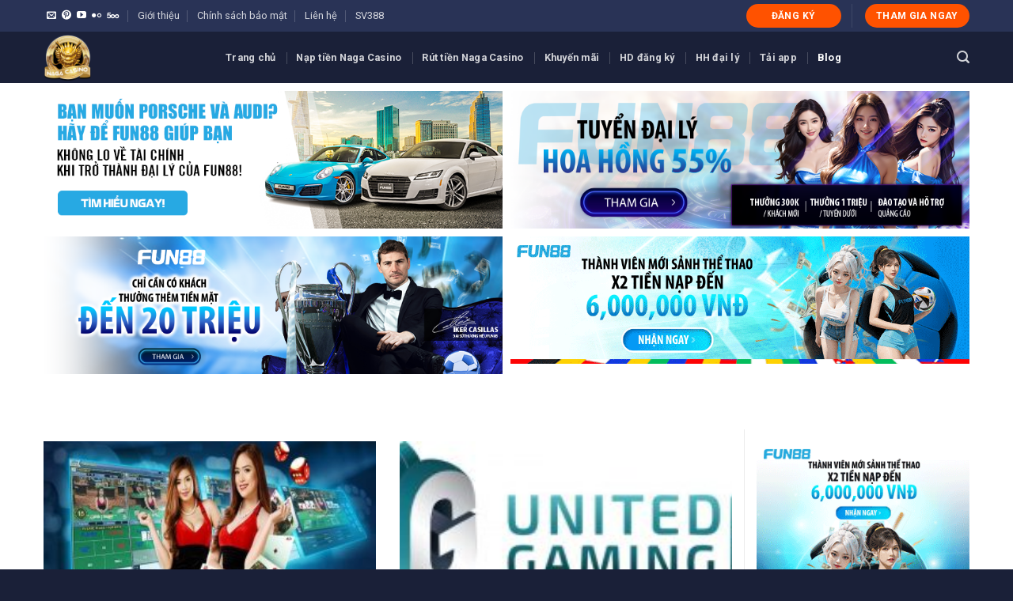

--- FILE ---
content_type: text/html; charset=UTF-8
request_url: https://nagacasinoonline.com/blog/page/5/
body_size: 21013
content:
<!DOCTYPE html> <!--[if IE 9 ]> <html lang="vi" class="ie9 loading-site no-js"> <![endif]--> <!--[if IE 8 ]> <html lang="vi" class="ie8 loading-site no-js"> <![endif]--> <!--[if (gte IE 9)|!(IE)]><!--><html lang="vi" class="loading-site no-js"> <!--<![endif]--><head> <script type="application/ld+json">{
        "@context": "http://schema.org",
        "@type": "Corporation",
        "additionalType": ["https://en.wikipedia.org/wiki/Gambling"],
        "@id": "https://nagacasinoonline.com/",
        "url": "https://nagacasinoonline.com/",
        "image": ["https://nagacasinoonline.com/wp-content/uploads/2021/12/nagacasino-logo.png"
        ],
        "email": "info.nagacasinoonline.com@gmail.com",
        "address": {
            "@type": "PostalAddress",
            "addressLocality": "Số 140, Đường Nguyễn Tất Thành, Phường Số 13, Quận 4, TPHCM",
            "addressCountry": "VN",
            "addressRegion": "Thành phố Hồ Chí Minh",
            "postalCode": "70000"
        },
        "description": "Nagacasino là nhà cái thuộc quyền quản lý của một công ty lớn tại Philippines. Do đó đây là địa chỉ cá cược trực tuyến uy tín cho người chơi Việt Nam.
#Nagacasino #nhacaiNagacasino #Nagacasinoonline #cacuocNagacasino",
        "name": "Nagacasino – Sân chơi cá cược uy tín đến từ Philippines",
        "telephone": "0967340647",
        "potentialAction": {
            "@type": "ReserveAction",
            "target": {
                "@type": "EntryPoint",
                "urlTemplate": "https://nagacasinoonline.com/",
                "inLanguage": "VN",
                "actionPlatform": [
                    "http://schema.org/DesktopWebPlatform",
                    "http://schema.org/IOSPlatform",
                    "http://schema.org/AndroidPlatform"
                ]
            },
            "result": {
                "@type": "Reservation",
                "name": "Nagacasino"
            }
        },
        "sameAs": [
            "https://www.youtube.com/channel/UC0U0_FRO7a257Ng8TDzzaxg/about",
            "https://www.pinterest.com/nagacasinoonline/",
            "https://nagacasinoonline.tumblr.com/",
            "https://www.behance.net/nagacasinoonline",
            "https://www.flickr.com/people/nagacasinoonline/",
            "https://myspace.com/nagacasinoonline",
            "https://en.gravatar.com/nagacasinoonline",
            "https://dribbble.com/nagacasinoonline/about",
            "https://www.deviantart.com/nagacasinoonline",
            "https://sites.google.com/view/nagacasinoonline/",
            "https://flipboard.com/@Nagacasino"

        ]
    }</script> <script type="application/ld+json">{
  "@context": "https://schema.org",
  "@type": "Casino",
  "name": "Nagacasino",
  "image": "https://nagacasinoonline.com/wp-content/uploads/2021/12/nagacasino-logo.png",
  "@id": "https://nagacasinoonline.com/wp-content/uploads/2021/12/nagacasino-logo.png",
  "url": "https://nagacasinoonline.com/",
  "telephone": "0967340647",
  "priceRange": "1.000.000 VND",
  "address": {
    "@type": "PostalAddress",
    "streetAddress": "Số 140, Đường Nguyễn Tất Thành, Phường Số 13, Quận 4, TPHCM",
    "addressLocality": "Thành phố Hồ Chí Minh",
    "postalCode": "70000",
    "addressCountry": "VN"
  },
  "geo": {
    "@type": "GeoCoordinates",
    "latitude": 10.76372,
    "longitude": 106.70765
  },
  "openingHoursSpecification": {
    "@type": "OpeningHoursSpecification",
    "dayOfWeek": [
      "Monday",
      "Tuesday",
      "Wednesday",
      "Thursday",
      "Friday",
      "Saturday",
      "Sunday"
    ],
    "opens": "08:00",
    "closes": "21:30"
  },
  "sameAs": [
            "https://www.youtube.com/channel/UC0U0_FRO7a257Ng8TDzzaxg/about",
            "https://www.pinterest.com/nagacasinoonline/",
            "https://nagacasinoonline.tumblr.com/",
            "https://www.behance.net/nagacasinoonline",
            "https://www.flickr.com/people/nagacasinoonline/",
            "https://myspace.com/nagacasinoonline",
            "https://en.gravatar.com/nagacasinoonline",
            "https://dribbble.com/nagacasinoonline/about",
            "https://www.deviantart.com/nagacasinoonline",
            "https://sites.google.com/view/nagacasinoonline/",
            "https://flipboard.com/@Nagacasino"
  ] 
}</script> <meta name='dmca-site-verification' content='YWQ0YVBUOVZaYXlVUVNRQWlraGdDZGZiUkk3SCtIeWZLVERQY3BVWVNoOD01' />  <script async src="https://www.googletagmanager.com/gtag/js?id=G-FYH2VRZNK6"></script> <script>window.dataLayer = window.dataLayer || [];
  function gtag(){dataLayer.push(arguments);}
  gtag('js', new Date());

  gtag('config', 'G-FYH2VRZNK6');</script> <meta charset="UTF-8" /><link rel="profile" href="https://gmpg.org/xfn/11" /><link rel="pingback" href="https://nagacasinoonline.com/xmlrpc.php" />  <meta name='robots' content='max-image-preview:large' /><meta name="viewport" content="width=device-width, initial-scale=1, maximum-scale=1" /><title>Blog nhà cái Nagacasino - Địa chỉ hấp dẫn dân chơi cá cược chân chính</title><style id="rocket-critical-css">.wp-block-latest-posts.wp-block-latest-posts__list{list-style:none;padding-left:0}.wp-block-latest-posts.wp-block-latest-posts__list li{clear:both}.screen-reader-text{border:0;clip:rect(1px,1px,1px,1px);-webkit-clip-path:inset(50%);clip-path:inset(50%);height:1px;margin:-1px;overflow:hidden;padding:0;position:absolute;width:1px;word-wrap:normal!important}@font-face{font-family:'fl-icons';font-display:block;src:url(https://nagacasinoonline.com/wp-content/themes/flatsome/assets/css/icons/fl-icons.eot);src:url(https://nagacasinoonline.com/wp-content/themes/flatsome/assets/css/icons/fl-icons.eot#iefix) format("embedded-opentype"),url(https://nagacasinoonline.com/wp-content/themes/flatsome/assets/css/icons/fl-icons.woff2) format("woff2"),url(https://nagacasinoonline.com/wp-content/themes/flatsome/assets/css/icons/fl-icons.ttf) format("truetype"),url(https://nagacasinoonline.com/wp-content/themes/flatsome/assets/css/icons/fl-icons.woff) format("woff"),url(https://nagacasinoonline.com/wp-content/themes/flatsome/assets/css/icons/fl-icons.svg#fl-icons) format("svg")}html{font-family:sans-serif;-ms-text-size-adjust:100%;-webkit-text-size-adjust:100%}body{margin:0}aside,header,main{display:block}a{background-color:transparent}img{border-style:none}button,input{font:inherit}button,input{overflow:visible}button{text-transform:none}button,[type="submit"]{-webkit-appearance:button}button::-moz-focus-inner,input::-moz-focus-inner{border:0;padding:0}button:-moz-focusring,input:-moz-focusring{outline:1px dotted ButtonText}[type="search"]{-webkit-appearance:textfield}[type="search"]::-webkit-search-cancel-button,[type="search"]::-webkit-search-decoration{-webkit-appearance:none}*,*:before,*:after{box-sizing:border-box}html{box-sizing:border-box;background-attachment:fixed}body{color:#777;scroll-behavior:smooth;-webkit-font-smoothing:antialiased;-moz-osx-font-smoothing:grayscale}img{max-width:100%;height:auto;display:inline-block;vertical-align:middle}p:empty{display:none}a,button,input{-ms-touch-action:manipulation;touch-action:manipulation}.col{position:relative;margin:0;padding:0 15px 30px;width:100%}.col-inner{position:relative;margin-left:auto;margin-right:auto;width:100%;background-position:50% 50%;background-size:cover;background-repeat:no-repeat;-ms-flex:1 0 auto;flex:1 0 auto}@media screen and (min-width:850px){.col:first-child .col-inner{margin-left:auto;margin-right:0}.col+.col .col-inner{margin-right:auto;margin-left:0}}@media screen and (max-width:849px){.col{padding-bottom:30px}}@media screen and (min-width:850px){.row-divided>.col+.col:not(.large-12){border-left:1px solid #ececec}}.small-columns-1>.col{max-width:100%;-ms-flex-preferred-size:100%;flex-basis:100%}@media screen and (min-width:850px){.large-3{max-width:25%;-ms-flex-preferred-size:25%;flex-basis:25%}.large-9{max-width:75%;-ms-flex-preferred-size:75%;flex-basis:75%}.large-12{max-width:100%;-ms-flex-preferred-size:100%;flex-basis:100%}.large-columns-2>.col{max-width:50%;-ms-flex-preferred-size:50%;flex-basis:50%}}body,.container,.row{width:100%;margin-left:auto;margin-right:auto}.container{padding-left:15px;padding-right:15px}.container,.row{max-width:1200px}.row.row-large{max-width:1110px}.flex-row{-js-display:flex;display:-ms-flexbox;display:flex;-ms-flex-flow:row nowrap;flex-flow:row nowrap;-ms-flex-align:center;align-items:center;-ms-flex-pack:justify;justify-content:space-between;width:100%}.text-center .flex-row{-ms-flex-pack:center;justify-content:center}.header .flex-row{height:100%}.flex-col{max-height:100%}.flex-grow{-ms-flex:1;flex:1;-ms-flex-negative:1;-ms-flex-preferred-size:auto!important}.flex-center{margin:0 auto}.flex-left{margin-right:auto}.flex-right{margin-left:auto}@media all and (-ms-high-contrast:none){.nav>li>a>i{top:-1px}}.row{width:100%;-js-display:flex;display:-ms-flexbox;display:flex;-ms-flex-flow:row wrap;flex-flow:row wrap}.row.row-masonry{display:block}.row.row-masonry>.col{float:left}.row .row:not(.row-collapse){padding-left:0;padding-right:0;margin-left:-15px;margin-right:-15px;width:auto}@media screen and (min-width:850px){.row-large{padding-left:0;padding-right:0}.row-large>.col{padding:0 30px 30px;margin-bottom:0}}.nav{margin:0;padding:0}.nav{width:100%;position:relative;display:inline-block;display:-ms-flexbox;display:flex;-ms-flex-flow:row wrap;flex-flow:row wrap;-ms-flex-align:center;align-items:center}.nav>li{display:inline-block;list-style:none;margin:0;padding:0;position:relative;margin:0 7px}.nav>li>a{padding:10px 0;display:inline-block;display:-ms-inline-flexbox;display:inline-flex;-ms-flex-wrap:wrap;flex-wrap:wrap;-ms-flex-align:center;align-items:center}.nav.nav-small>li>a{vertical-align:top;padding-top:5px;padding-bottom:5px;font-weight:normal}.nav-small.nav>li.html{font-size:.75em}.nav-center{-ms-flex-pack:center;justify-content:center}.nav-left{-ms-flex-pack:start;justify-content:flex-start}.nav-right{-ms-flex-pack:end;justify-content:flex-end}@media (max-width:849px){.medium-nav-center{-ms-flex-pack:center;justify-content:center}}.nav>li>a{color:rgba(102,102,102,0.85)}.nav>li.active>a{color:rgba(17,17,17,0.85)}.nav li:first-child{margin-left:0!important}.nav li:last-child{margin-right:0!important}.nav-uppercase>li>a{letter-spacing:.02em;text-transform:uppercase;font-weight:bolder}@media (min-width:850px){.nav-divided>li{margin:0 .7em}.nav-divided>li+li>a:after{content:"";position:absolute;top:50%;width:1px;border-left:1px solid rgba(0,0,0,0.1);height:15px;margin-top:-7px;left:-1em}}li.html form,li.html input{margin:0}.nav.nav-vertical{-ms-flex-flow:column;flex-flow:column}.nav.nav-vertical li{list-style:none;margin:0;width:100%}.nav-vertical>li{display:-ms-flexbox;display:flex;-ms-flex-flow:row wrap;flex-flow:row wrap;-ms-flex-align:center;align-items:center}.nav-vertical>li>a{display:block;width:auto;-ms-flex-positive:1;flex-grow:1}.nav-vertical>li.html{padding-top:1em;padding-bottom:1em}.nav-sidebar.nav-vertical>li+li{border-top:1px solid #ececec}.nav-vertical>li+li{border-top:1px solid #ececec}.nav-vertical .social-icons{display:block;width:100%}.badge{display:table;z-index:20;height:2.8em;width:2.8em;-webkit-backface-visibility:hidden;backface-visibility:hidden}.badge.top{left:0}.badge-inner{display:table-cell;vertical-align:middle;text-align:center;width:100%;height:100%;background-color:#446084;line-height:.85;color:#fff;font-weight:bolder;padding:2px;white-space:nowrap}.badge-outline .badge-inner{color:#446084;background-color:#fff;border:2px solid currentColor}.badge-outline{margin-left:-.4em}.box{width:100%;position:relative;margin:0 auto}.box-text{padding-top:.7em;padding-bottom:1.4em;position:relative;width:100%;font-size:.9em}@media (max-width:549px){.box-text{font-size:85%}}.box-image{position:relative;height:auto;margin:0 auto;overflow:hidden;-webkit-mask-image:url([data-uri])}.box-text.text-center{padding-left:10px;padding-right:10px}.box-image img{max-width:100%;width:100%;transform:translateZ(0);margin:0 auto}.button,button{position:relative;display:inline-block;background-color:transparent;text-transform:uppercase;font-size:.97em;letter-spacing:.03em;font-weight:bolder;text-align:center;color:currentColor;text-decoration:none;border:1px solid transparent;vertical-align:middle;border-radius:0;margin-top:0;margin-right:1em;text-shadow:none;line-height:2.4em;min-height:2.5em;padding:0 1.2em;max-width:100%;text-rendering:optimizeLegibility;box-sizing:border-box}.button span{display:inline-block;line-height:1.6}.button.is-outline{line-height:2.19em}.button{color:#fff;background-color:#446084;background-color:var(--primary-color);border-color:rgba(0,0,0,0.05)}.button.is-outline{border:2px solid currentColor;background-color:transparent}.dark .button{color:#fff}.is-outline{color:silver}.secondary{background-color:#d26e4b}.text-center .button:first-of-type{margin-left:0!important}.text-center .button:last-of-type{margin-right:0!important}.header-button{display:inline-block}.header-button .button{margin:0}.flex-col button,.flex-col .button,.flex-col input{margin-bottom:0}.is-divider{height:3px;display:block;background-color:rgba(0,0,0,0.1);margin:1em 0 1em;width:100%;max-width:30px}.widget .is-divider{margin-top:.66em}form{margin-bottom:0}input[type='search']{box-sizing:border-box;border:1px solid #ddd;padding:0 .75em;height:2.507em;font-size:.97em;border-radius:0;max-width:100%;width:100%;vertical-align:middle;background-color:#fff;color:#333;box-shadow:inset 0 1px 2px rgba(0,0,0,0.1)}input[type='search']{-webkit-appearance:none;-moz-appearance:none;appearance:none}.form-flat input:not([type="submit"]){background-color:rgba(0,0,0,0.03);box-shadow:none;border-color:rgba(0,0,0,0.09);color:currentColor!important;border-radius:99px}.form-flat button,.form-flat input{border-radius:99px}.form-flat .flex-row .flex-col{padding-right:4px}.dark .form-flat input:not([type="submit"]),.nav-dark .form-flat input:not([type="submit"]){background-color:rgba(255,255,255,0.2)!important;border-color:rgba(255,255,255,0.09);color:#FFF}.nav-dark .form-flat input::-webkit-input-placeholder,.dark .form-flat input::-webkit-input-placeholder{color:#FFF}.form-flat .button.icon{color:currentColor!important;border-color:transparent!important;background-color:transparent!important;box-shadow:none}i[class^="icon-"]{font-family:'fl-icons'!important;font-display:block;speak:none!important;margin:0;padding:0;display:inline-block;font-style:normal!important;font-weight:normal!important;font-variant:normal!important;text-transform:none!important;position:relative;line-height:1.2}button i,.button i{vertical-align:middle;top:-1.5px}a.icon:not(.button){font-family:sans-serif;margin-left:.25em;margin-right:.25em;font-size:1.2em}.header a.icon:not(.button){margin-left:.3em;margin-right:.3em}.header .nav-small a.icon:not(.button){font-size:1em}.button.icon{margin-left:.12em;margin-right:.12em;min-width:2.5em;padding-left:.6em;padding-right:.6em;display:inline-block}.button.icon i{font-size:1.2em}.button.icon.circle{padding-left:0;padding-right:0}.button.icon.circle>i{margin:0 8px}.button.icon.circle>i:only-child{margin:0}.nav>li>a>i{vertical-align:middle;font-size:20px}.nav>li>a>i.icon-search{font-size:1.2em}.nav>li>a>i.icon-menu{font-size:1.9em}.nav>li.has-icon>a>i{min-width:1em}img{opacity:1}.image-cover{position:relative;height:auto;overflow:hidden;padding-top:100%;background-position:50% 50%;background-size:cover}.image-cover img{right:0;width:100%;height:100%;bottom:0;left:0;top:0;position:absolute;object-position:50% 50%;object-fit:cover;font-family:'object-fit:cover;'}.mfp-hide{display:none!important}a{color:#334862;text-decoration:none}a.plain{color:currentColor}ul{list-style:disc}ul{margin-top:0;padding:0}li{margin-bottom:.6em}.button,button,input{margin-bottom:1em}form,p,ul{margin-bottom:1.3em}body{line-height:1.6}h1,h3,h5{color:#555;width:100%;margin-top:0;margin-bottom:.5em;text-rendering:optimizeSpeed}h1{font-size:1.7em;line-height:1.3}h3{font-size:1.25em}h5{font-size:1em}@media (max-width:549px){h1{font-size:1.4em}h3{font-size:1em}}p{margin-top:0}h1>span{-webkit-box-decoration-break:clone;box-decoration-break:clone}.uppercase,span.widget-title{line-height:1.05;letter-spacing:.05em;text-transform:uppercase}span.widget-title{font-size:1em;font-weight:600}.is-normal{font-weight:normal}.uppercase{line-height:1.2;text-transform:uppercase}.is-large{font-size:1.15em}.is-small{font-size:.8em}.is-xsmall{font-size:.7em}@media (max-width:549px){.is-large{font-size:1em}}.box-text h5{line-height:1.3;margin-top:.1em;margin-bottom:.1em}.box-text p{margin-top:.1em;margin-bottom:.1em}.nav>li>a{font-size:.8em}.nav>li.html{font-size:.85em}.nav-spacing-xlarge>li{margin:0 13px}.container:after,.row:after{content:"";display:table;clear:both}@media (min-width:850px){.show-for-medium{display:none!important}}@media (max-width:849px){.hide-for-medium{display:none!important}}.mb-0{margin-bottom:0!important}.ml-0{margin-left:0!important}.text-left{text-align:left}.text-center{text-align:center}.text-center>div,.text-center>div>div,.text-center .is-divider{margin-left:auto;margin-right:auto}.relative{position:relative!important}.absolute{position:absolute!important}.fixed{position:fixed!important;z-index:12}.top{top:0}.bottom{bottom:0}.fill{position:absolute;top:0;left:0;height:100%;right:0;bottom:0;padding:0!important;margin:0!important}.circle{border-radius:999px!important;object-fit:cover}.z-1{z-index:21}.z-top{z-index:9995}.no-scrollbar{-ms-overflow-style:-ms-autohiding-scrollbar}.no-scrollbar::-webkit-scrollbar{width:0px!important;height:0px!important}.screen-reader-text{clip:rect(1px,1px,1px,1px);position:absolute!important;height:1px;width:1px;overflow:hidden}.dark{color:#f1f1f1}.nav-dark .nav>li>a{color:rgba(255,255,255,0.8)}.nav-dark .nav>li.active>a{color:#fff}.nav-dark .nav>li.header-divider,.nav-dark .header-divider:after,.nav-dark .nav-divided>li+li>a:after{border-color:rgba(255,255,255,0.2)}.nav-dark .nav>li.html,.nav-dark .header-button{color:#fff}html{overflow-x:hidden}#wrapper,#main{background-color:#fff;position:relative}.page-wrapper{padding-top:30px;padding-bottom:30px}.header,.header-wrapper{width:100%;z-index:30;position:relative;background-size:cover;background-position:50% 0}.header-bg-color{background-color:rgba(255,255,255,0.9)}.header-top{display:-ms-flexbox;display:flex;-ms-flex-align:center;align-items:center;-ms-flex-wrap:no-wrap;flex-wrap:no-wrap}.header-bg-image,.header-bg-color{background-position:50% 0}.header-top{background-color:#446084;z-index:11;position:relative;min-height:20px}.header-main{z-index:10;position:relative}.nav>li.header-divider{border-left:1px solid rgba(0,0,0,0.1);height:30px;vertical-align:middle;position:relative;margin:0 7.5px}.nav-dark .nav>li.header-divider{border-color:rgba(255,255,255,0.1)}.badge.post-date{top:7%}.box-blog-post .is-divider{margin-top:.5em;margin-bottom:.5em;height:2px}.widget{margin-bottom:1.5em}.widget ul{margin:0}.widget li{list-style:none}ul.menu>li,.widget>ul>li{list-style:none;margin-bottom:.3em;text-align:left;margin:0}ul.menu>li>a,.widget>ul>li>a{display:inline-block;padding:6px 0;-ms-flex:1;flex:1}ul.menu>li:before,.widget>ul>li:before{font-family:'fl-icons';display:inline-block;opacity:.6;margin-right:6px}ul.menu>li+li,.widget>ul>li+li{border-top:1px solid #ececec}html{background-color:#5b5b5b}.back-to-top{margin:0;opacity:0;bottom:20px;right:20px;-ms-transform:translateY(30%);transform:translateY(30%)}.logo{line-height:1;margin:0}.logo a{text-decoration:none;display:block;color:#446084;font-size:32px;text-transform:uppercase;font-weight:bolder;margin:0}.logo img{display:block;width:auto}.header-logo-dark,.nav-dark .header-logo{display:none!important}.nav-dark .header-logo-dark{display:block!important}.nav-dark .logo a{color:#fff}.logo-left .logo{margin-left:0;margin-right:30px}@media screen and (max-width:849px){.header-inner .nav{-ms-flex-wrap:nowrap;flex-wrap:nowrap}.medium-logo-center .flex-left{-ms-flex-order:1;order:1;-ms-flex:1 1 0px;flex:1 1 0}.medium-logo-center .logo{-ms-flex-order:2;order:2;text-align:center;margin:0 15px}.medium-logo-center .logo img{margin:0 auto}.medium-logo-center .flex-right{-ms-flex:1 1 0px;flex:1 1 0;-ms-flex-order:3;order:3}}.page-title{position:relative}.sidebar-menu .search-form{display:block!important}.searchform-wrapper form{margin-bottom:0}.sidebar-menu .search-form{padding:5px 0;width:100%}.searchform{position:relative}.searchform .button.icon{margin:0}.searchform .button.icon i{font-size:1.2em}.searchform-wrapper{width:100%}.searchform-wrapper.form-flat .flex-col:last-of-type{margin-left:-2.9em}.searchform-wrapper .autocomplete-suggestions{overflow-y:scroll;-webkit-overflow-scrolling:touch;max-height:50vh;overflow-y:auto}#search-lightbox{font-size:1.5em;margin:0 auto;max-width:600px}.icon-menu:before{content:"\e800"}.icon-angle-up:before{content:"\f106"}.icon-twitter:before{content:"\e001"}.icon-envelop:before{content:"\e003"}.icon-facebook:before{content:"\e002"}.icon-instagram:before{content:"\e00e"}.icon-search:before{content:"\e012"}.social-icons{display:inline-block;vertical-align:middle;font-size:.85em;color:#999}.html .social-icons{font-size:1em}.social-icons i{min-width:1em}.nav-dark .social-icons{color:#FFF}</style><link rel="preload" href="https://nagacasinoonline.com/wp-content/cache/min/1/120fa33bb7bf10ca8fdba84766928055.css" as="style" onload="this.onload=null;this.rel='stylesheet'" data-minify="1" /><meta name="description" content="Blog nhà cái Nagacasino - Địa chỉ hấp dẫn dân chơi cá cược chân chính. Truy cập ngay đường link để không bỏ lỡ những thông tin hấp dẫn nhất nhé các bạn." /><meta name="robots" content="index, follow" /><meta name="googlebot" content="index, follow, max-snippet:-1, max-image-preview:large, max-video-preview:-1" /><meta name="bingbot" content="index, follow, max-snippet:-1, max-image-preview:large, max-video-preview:-1" /><link rel="canonical" href="https://nagacasinoonline.com/category/blog/page/5/" /><link rel="prev" href="https://nagacasinoonline.com/category/blog/page/4/" /><link rel="next" href="https://nagacasinoonline.com/category/blog/page/6/" /><meta property="og:locale" content="vi_VN" /><meta property="og:type" content="article" /><meta property="og:title" content="Blog nhà cái Nagacasino - Địa chỉ hấp dẫn dân chơi cá cược chân chính" /><meta property="og:description" content="Blog nhà cái Nagacasino - Địa chỉ hấp dẫn dân chơi cá cược chân chính. Truy cập ngay đường link để không bỏ lỡ những thông tin hấp dẫn nhất nhé các bạn." /><meta property="og:url" content="https://nagacasinoonline.com/category/blog/" /><meta property="og:site_name" content="Nagacasino – Sân chơi cá cược uy tín đến từ Philippines" /><meta name="twitter:card" content="summary_large_image" /> <script type="application/ld+json" class="yoast-schema-graph">{"@context":"https://schema.org","@graph":[{"@type":"WebSite","@id":"https://nagacasinoonline.com/#website","url":"https://nagacasinoonline.com/","name":"Nagacasino \u2013 S\u00e2n ch\u01a1i c\u00e1 c\u01b0\u1ee3c uy t\u00edn \u0111\u1ebfn t\u1eeb Philippines","description":"","potentialAction":[{"@type":"SearchAction","target":"https://nagacasinoonline.com/?s={search_term_string}","query-input":"required name=search_term_string"}],"inLanguage":"vi"},{"@type":"CollectionPage","@id":"https://nagacasinoonline.com/category/blog/page/5/#webpage","url":"https://nagacasinoonline.com/category/blog/page/5/","name":"Blog nh\u00e0 c\u00e1i Nagacasino - \u0110\u1ecba ch\u1ec9 h\u1ea5p d\u1eabn d\u00e2n ch\u01a1i c\u00e1 c\u01b0\u1ee3c ch\u00e2n ch\u00ednh","isPartOf":{"@id":"https://nagacasinoonline.com/#website"},"description":"Blog nh\u00e0 c\u00e1i Nagacasino - \u0110\u1ecba ch\u1ec9 h\u1ea5p d\u1eabn d\u00e2n ch\u01a1i c\u00e1 c\u01b0\u1ee3c ch\u00e2n ch\u00ednh. Truy c\u1eadp ngay \u0111\u01b0\u1eddng link \u0111\u1ec3 kh\u00f4ng b\u1ecf l\u1ee1 nh\u1eefng th\u00f4ng tin h\u1ea5p d\u1eabn nh\u1ea5t nh\u00e9 c\u00e1c b\u1ea1n.","inLanguage":"vi"}]}</script> <link rel='dns-prefetch' href='//fonts.googleapis.com' /><link href='https://fonts.gstatic.com' crossorigin rel='preconnect' /><link rel="alternate" type="application/rss+xml" title="Dòng thông tin Nagacasino – Sân chơi cá cược uy tín đến từ Philippines &raquo;" href="https://nagacasinoonline.com/feed/" /><link rel="alternate" type="application/rss+xml" title="Dòng phản hồi Nagacasino – Sân chơi cá cược uy tín đến từ Philippines &raquo;" href="https://nagacasinoonline.com/comments/feed/" /><link rel="alternate" type="application/rss+xml" title="Dòng thông tin chuyên mục Nagacasino – Sân chơi cá cược uy tín đến từ Philippines &raquo; Blog" href="https://nagacasinoonline.com/blog/feed/" /><style id='wp-emoji-styles-inline-css' type='text/css'>img.wp-smiley,img.emoji{display:inline!important;border:none!important;box-shadow:none!important;height:1em!important;width:1em!important;margin:0 0.07em!important;vertical-align:-0.1em!important;background:none!important;padding:0!important}</style><style id='classic-theme-styles-inline-css' type='text/css'>
/*! This file is auto-generated */
.wp-block-button__link{color:#fff;background-color:#32373c;border-radius:9999px;box-shadow:none;text-decoration:none;padding:calc(.667em + 2px) calc(1.333em + 2px);font-size:1.125em}.wp-block-file__button{background:#32373c;color:#fff;text-decoration:none}</style><style id='global-styles-inline-css' type='text/css'>body{--wp--preset--color--black:#000;--wp--preset--color--cyan-bluish-gray:#abb8c3;--wp--preset--color--white:#fff;--wp--preset--color--pale-pink:#f78da7;--wp--preset--color--vivid-red:#cf2e2e;--wp--preset--color--luminous-vivid-orange:#ff6900;--wp--preset--color--luminous-vivid-amber:#fcb900;--wp--preset--color--light-green-cyan:#7bdcb5;--wp--preset--color--vivid-green-cyan:#00d084;--wp--preset--color--pale-cyan-blue:#8ed1fc;--wp--preset--color--vivid-cyan-blue:#0693e3;--wp--preset--color--vivid-purple:#9b51e0;--wp--preset--gradient--vivid-cyan-blue-to-vivid-purple:linear-gradient(135deg,rgba(6,147,227,1) 0%,rgb(155,81,224) 100%);--wp--preset--gradient--light-green-cyan-to-vivid-green-cyan:linear-gradient(135deg,rgb(122,220,180) 0%,rgb(0,208,130) 100%);--wp--preset--gradient--luminous-vivid-amber-to-luminous-vivid-orange:linear-gradient(135deg,rgba(252,185,0,1) 0%,rgba(255,105,0,1) 100%);--wp--preset--gradient--luminous-vivid-orange-to-vivid-red:linear-gradient(135deg,rgba(255,105,0,1) 0%,rgb(207,46,46) 100%);--wp--preset--gradient--very-light-gray-to-cyan-bluish-gray:linear-gradient(135deg,rgb(238,238,238) 0%,rgb(169,184,195) 100%);--wp--preset--gradient--cool-to-warm-spectrum:linear-gradient(135deg,rgb(74,234,220) 0%,rgb(151,120,209) 20%,rgb(207,42,186) 40%,rgb(238,44,130) 60%,rgb(251,105,98) 80%,rgb(254,248,76) 100%);--wp--preset--gradient--blush-light-purple:linear-gradient(135deg,rgb(255,206,236) 0%,rgb(152,150,240) 100%);--wp--preset--gradient--blush-bordeaux:linear-gradient(135deg,rgb(254,205,165) 0%,rgb(254,45,45) 50%,rgb(107,0,62) 100%);--wp--preset--gradient--luminous-dusk:linear-gradient(135deg,rgb(255,203,112) 0%,rgb(199,81,192) 50%,rgb(65,88,208) 100%);--wp--preset--gradient--pale-ocean:linear-gradient(135deg,rgb(255,245,203) 0%,rgb(182,227,212) 50%,rgb(51,167,181) 100%);--wp--preset--gradient--electric-grass:linear-gradient(135deg,rgb(202,248,128) 0%,rgb(113,206,126) 100%);--wp--preset--gradient--midnight:linear-gradient(135deg,rgb(2,3,129) 0%,rgb(40,116,252) 100%);--wp--preset--font-size--small:13px;--wp--preset--font-size--medium:20px;--wp--preset--font-size--large:36px;--wp--preset--font-size--x-large:42px;--wp--preset--spacing--20:.44rem;--wp--preset--spacing--30:.67rem;--wp--preset--spacing--40:1rem;--wp--preset--spacing--50:1.5rem;--wp--preset--spacing--60:2.25rem;--wp--preset--spacing--70:3.38rem;--wp--preset--spacing--80:5.06rem;--wp--preset--shadow--natural:6px 6px 9px rgba(0,0,0,.2);--wp--preset--shadow--deep:12px 12px 50px rgba(0,0,0,.4);--wp--preset--shadow--sharp:6px 6px 0 rgba(0,0,0,.2);--wp--preset--shadow--outlined:6px 6px 0 -3px rgba(255,255,255,1),6px 6px rgba(0,0,0,1);--wp--preset--shadow--crisp:6px 6px 0 rgba(0,0,0,1)}:where(.is-layout-flex){gap:.5em}:where(.is-layout-grid){gap:.5em}body .is-layout-flow>.alignleft{float:left;margin-inline-start:0;margin-inline-end:2em}body .is-layout-flow>.alignright{float:right;margin-inline-start:2em;margin-inline-end:0}body .is-layout-flow>.aligncenter{margin-left:auto!important;margin-right:auto!important}body .is-layout-constrained>.alignleft{float:left;margin-inline-start:0;margin-inline-end:2em}body .is-layout-constrained>.alignright{float:right;margin-inline-start:2em;margin-inline-end:0}body .is-layout-constrained>.aligncenter{margin-left:auto!important;margin-right:auto!important}body .is-layout-constrained>:where(:not(.alignleft):not(.alignright):not(.alignfull)){max-width:var(--wp--style--global--content-size);margin-left:auto!important;margin-right:auto!important}body .is-layout-constrained>.alignwide{max-width:var(--wp--style--global--wide-size)}body .is-layout-flex{display:flex}body .is-layout-flex{flex-wrap:wrap;align-items:center}body .is-layout-flex>*{margin:0}body .is-layout-grid{display:grid}body .is-layout-grid>*{margin:0}:where(.wp-block-columns.is-layout-flex){gap:2em}:where(.wp-block-columns.is-layout-grid){gap:2em}:where(.wp-block-post-template.is-layout-flex){gap:1.25em}:where(.wp-block-post-template.is-layout-grid){gap:1.25em}.has-black-color{color:var(--wp--preset--color--black)!important}.has-cyan-bluish-gray-color{color:var(--wp--preset--color--cyan-bluish-gray)!important}.has-white-color{color:var(--wp--preset--color--white)!important}.has-pale-pink-color{color:var(--wp--preset--color--pale-pink)!important}.has-vivid-red-color{color:var(--wp--preset--color--vivid-red)!important}.has-luminous-vivid-orange-color{color:var(--wp--preset--color--luminous-vivid-orange)!important}.has-luminous-vivid-amber-color{color:var(--wp--preset--color--luminous-vivid-amber)!important}.has-light-green-cyan-color{color:var(--wp--preset--color--light-green-cyan)!important}.has-vivid-green-cyan-color{color:var(--wp--preset--color--vivid-green-cyan)!important}.has-pale-cyan-blue-color{color:var(--wp--preset--color--pale-cyan-blue)!important}.has-vivid-cyan-blue-color{color:var(--wp--preset--color--vivid-cyan-blue)!important}.has-vivid-purple-color{color:var(--wp--preset--color--vivid-purple)!important}.has-black-background-color{background-color:var(--wp--preset--color--black)!important}.has-cyan-bluish-gray-background-color{background-color:var(--wp--preset--color--cyan-bluish-gray)!important}.has-white-background-color{background-color:var(--wp--preset--color--white)!important}.has-pale-pink-background-color{background-color:var(--wp--preset--color--pale-pink)!important}.has-vivid-red-background-color{background-color:var(--wp--preset--color--vivid-red)!important}.has-luminous-vivid-orange-background-color{background-color:var(--wp--preset--color--luminous-vivid-orange)!important}.has-luminous-vivid-amber-background-color{background-color:var(--wp--preset--color--luminous-vivid-amber)!important}.has-light-green-cyan-background-color{background-color:var(--wp--preset--color--light-green-cyan)!important}.has-vivid-green-cyan-background-color{background-color:var(--wp--preset--color--vivid-green-cyan)!important}.has-pale-cyan-blue-background-color{background-color:var(--wp--preset--color--pale-cyan-blue)!important}.has-vivid-cyan-blue-background-color{background-color:var(--wp--preset--color--vivid-cyan-blue)!important}.has-vivid-purple-background-color{background-color:var(--wp--preset--color--vivid-purple)!important}.has-black-border-color{border-color:var(--wp--preset--color--black)!important}.has-cyan-bluish-gray-border-color{border-color:var(--wp--preset--color--cyan-bluish-gray)!important}.has-white-border-color{border-color:var(--wp--preset--color--white)!important}.has-pale-pink-border-color{border-color:var(--wp--preset--color--pale-pink)!important}.has-vivid-red-border-color{border-color:var(--wp--preset--color--vivid-red)!important}.has-luminous-vivid-orange-border-color{border-color:var(--wp--preset--color--luminous-vivid-orange)!important}.has-luminous-vivid-amber-border-color{border-color:var(--wp--preset--color--luminous-vivid-amber)!important}.has-light-green-cyan-border-color{border-color:var(--wp--preset--color--light-green-cyan)!important}.has-vivid-green-cyan-border-color{border-color:var(--wp--preset--color--vivid-green-cyan)!important}.has-pale-cyan-blue-border-color{border-color:var(--wp--preset--color--pale-cyan-blue)!important}.has-vivid-cyan-blue-border-color{border-color:var(--wp--preset--color--vivid-cyan-blue)!important}.has-vivid-purple-border-color{border-color:var(--wp--preset--color--vivid-purple)!important}.has-vivid-cyan-blue-to-vivid-purple-gradient-background{background:var(--wp--preset--gradient--vivid-cyan-blue-to-vivid-purple)!important}.has-light-green-cyan-to-vivid-green-cyan-gradient-background{background:var(--wp--preset--gradient--light-green-cyan-to-vivid-green-cyan)!important}.has-luminous-vivid-amber-to-luminous-vivid-orange-gradient-background{background:var(--wp--preset--gradient--luminous-vivid-amber-to-luminous-vivid-orange)!important}.has-luminous-vivid-orange-to-vivid-red-gradient-background{background:var(--wp--preset--gradient--luminous-vivid-orange-to-vivid-red)!important}.has-very-light-gray-to-cyan-bluish-gray-gradient-background{background:var(--wp--preset--gradient--very-light-gray-to-cyan-bluish-gray)!important}.has-cool-to-warm-spectrum-gradient-background{background:var(--wp--preset--gradient--cool-to-warm-spectrum)!important}.has-blush-light-purple-gradient-background{background:var(--wp--preset--gradient--blush-light-purple)!important}.has-blush-bordeaux-gradient-background{background:var(--wp--preset--gradient--blush-bordeaux)!important}.has-luminous-dusk-gradient-background{background:var(--wp--preset--gradient--luminous-dusk)!important}.has-pale-ocean-gradient-background{background:var(--wp--preset--gradient--pale-ocean)!important}.has-electric-grass-gradient-background{background:var(--wp--preset--gradient--electric-grass)!important}.has-midnight-gradient-background{background:var(--wp--preset--gradient--midnight)!important}.has-small-font-size{font-size:var(--wp--preset--font-size--small)!important}.has-medium-font-size{font-size:var(--wp--preset--font-size--medium)!important}.has-large-font-size{font-size:var(--wp--preset--font-size--large)!important}.has-x-large-font-size{font-size:var(--wp--preset--font-size--x-large)!important}.wp-block-navigation a:where(:not(.wp-element-button)){color:inherit}:where(.wp-block-post-template.is-layout-flex){gap:1.25em}:where(.wp-block-post-template.is-layout-grid){gap:1.25em}:where(.wp-block-columns.is-layout-flex){gap:2em}:where(.wp-block-columns.is-layout-grid){gap:2em}.wp-block-pullquote{font-size:1.5em;line-height:1.6}</style><style id='wp-carousel-free-inline-css' type='text/css'>#sp-wp-carousel-free-id-108.sp-wpcp-108 .wpcp-single-item{border:1px solid #ddd}#sp-wp-carousel-free-id-108.nav-vertical-center{padding:0}@media screen and (max-width:479px){#sp-wp-carousel-free-id-108.nav-vertical-center{padding:0}}@media (min-width:480px){.wpcpro-row .wpcpro-col-sm-1{flex:0 0 100%;max-width:100%}.wpcpro-row .wpcpro-col-sm-2{flex:0 0 50%;max-width:50%}.wpcpro-row .wpcpro-col-sm-2-5{flex:0 0 75%;max-width:75%}.wpcpro-row .wpcpro-col-sm-3{flex:0 0 33.333%;max-width:33.333%}.wpcpro-row .wpcpro-col-sm-4{flex:0 0 25%;max-width:25%}.wpcpro-row .wpcpro-col-sm-5{flex:0 0 20%;max-width:20%}.wpcpro-row .wpcpro-col-sm-6{flex:0 0 16.66666666666667%;max-width:16.66666666666667%}.wpcpro-row .wpcpro-col-sm-7{flex:0 0 14.28571428%;max-width:14.28571428%}.wpcpro-row .wpcpro-col-sm-8{flex:0 0 12.5%;max-width:12.5%}}@media (max-width:480px){.wpcpro-row .wpcpro-col-xs-1{flex:0 0 100%;max-width:100%}.wpcpro-row .wpcpro-col-xs-2{flex:0 0 50%;max-width:50%}.wpcpro-row .wpcpro-col-xs-3{flex:0 0 33.222%;max-width:33.222%}.wpcpro-row .wpcpro-col-xs-4{flex:0 0 25%;max-width:25%}.wpcpro-row .wpcpro-col-xs-5{flex:0 0 20%;max-width:20%}.wpcpro-row .wpcpro-col-xs-6{flex:0 0 16.6667%;max-width:16.6667%}.wpcpro-row .wpcpro-col-xs-7{flex:0 0 14.28571428%;max-width:14.28571428%}.wpcpro-row .wpcpro-col-xs-8{flex:0 0 12.5%;max-width:12.5%}}@media (min-width:736px){.wpcpro-row .wpcpro-col-md-1{flex:0 0 100%;max-width:100%}.wpcpro-row .wpcpro-col-md-2{flex:0 0 50%;max-width:50%}.wpcpro-row .wpcpro-col-md-2-5{flex:0 0 75%;max-width:75%}.wpcpro-row .wpcpro-col-md-3{flex:0 0 33.333%;max-width:33.333%}.wpcpro-row .wpcpro-col-md-4{flex:0 0 25%;max-width:25%}.wpcpro-row .wpcpro-col-md-5{flex:0 0 20%;max-width:20%}.wpcpro-row .wpcpro-col-md-6{flex:0 0 16.66666666666667%;max-width:16.66666666666667%}.wpcpro-row .wpcpro-col-md-7{flex:0 0 14.28571428%;max-width:14.28571428%}.wpcpro-row .wpcpro-col-md-8{flex:0 0 12.5%;max-width:12.5%}}@media (min-width:980px){.wpcpro-row .wpcpro-col-lg-1{flex:0 0 100%;max-width:100%}.wpcpro-row .wpcpro-col-lg-2{flex:0 0 50%;max-width:50%}.wpcpro-row .wpcpro-col-lg-3{flex:0 0 33.222%;max-width:33.222%}.wpcpro-row .wpcpro-col-lg-4{flex:0 0 25%;max-width:25%}.wpcpro-row .wpcpro-col-lg-5{flex:0 0 20%;max-width:20%}.wpcpro-row .wpcpro-col-lg-6{flex:0 0 16.6667%;max-width:16.6667%}.wpcpro-row .wpcpro-col-lg-7{flex:0 0 14.28571428%;max-width:14.28571428%}.wpcpro-row .wpcpro-col-lg-8{flex:0 0 12.5%;max-width:12.5%}}@media (min-width:1200px){.wpcpro-row .wpcpro-col-xl-1{flex:0 0 100%;max-width:100%}.wpcpro-row .wpcpro-col-xl-2{flex:0 0 50%;max-width:50%}.wpcpro-row .wpcpro-col-xl-3{flex:0 0 33.22222222%;max-width:33.22222222%}.wpcpro-row .wpcpro-col-xl-4{flex:0 0 25%;max-width:25%}.wpcpro-row .wpcpro-col-xl-5{flex:0 0 20%;max-width:20%}.wpcpro-row .wpcpro-col-xl-6{flex:0 0 16.66667%;max-width:16.66667%}.wpcpro-row .wpcpro-col-xl-7{flex:0 0 14.28571428%;max-width:14.28571428%}.wpcpro-row .wpcpro-col-xl-8{flex:0 0 12.5%;max-width:12.5%}}</style><link rel='preload' id='flatsome-googlefonts-css' href='//fonts.googleapis.com/css?family=Roboto%3Aregular%2C700%2Cregular%2C700%2Cregular&#038;display=swap&#038;ver=3.9' as="style" onload="this.onload=null;this.rel='stylesheet'" type='text/css' media='all' /><style id='rocket-lazyload-inline-css' type='text/css'>.rll-youtube-player{position:relative;padding-bottom:56.23%;height:0;overflow:hidden;max-width:100%}.rll-youtube-player iframe{position:absolute;top:0;left:0;width:100%;height:100%;z-index:100;background:0 0}.rll-youtube-player img{bottom:0;display:block;left:0;margin:auto;max-width:100%;width:100%;position:absolute;right:0;top:0;border:none;height:auto;cursor:pointer;-webkit-transition:.4s all;-moz-transition:.4s all;transition:.4s all}.rll-youtube-player img:hover{-webkit-filter:brightness(75%)}.rll-youtube-player .play{height:72px;width:72px;left:50%;top:50%;margin-left:-36px;margin-top:-36px;position:absolute;background:url(https://nagacasinoonline.com/wp-content/plugins/wp-rocket/assets/img/youtube.png) no-repeat;cursor:pointer}</style> <script type="text/javascript" src="https://nagacasinoonline.com/wp-includes/js/jquery/jquery.min.js" id="jquery-core-js"></script> <link rel="https://api.w.org/" href="https://nagacasinoonline.com/wp-json/" /><link rel="alternate" type="application/json" href="https://nagacasinoonline.com/wp-json/wp/v2/categories/32" /><link rel="EditURI" type="application/rsd+xml" title="RSD" href="https://nagacasinoonline.com/xmlrpc.php?rsd" /><style>.bg{opacity:0;transition:opacity 1s;-webkit-transition:opacity 1s}.bg-loaded{opacity:1}</style><!--[if IE]><link rel="stylesheet" type="text/css" href="https://nagacasinoonline.com/wp-content/themes/flatsome/assets/css/ie-fallback.css"><script src="//cdnjs.cloudflare.com/ajax/libs/html5shiv/3.6.1/html5shiv.js"></script><script>var head = document.getElementsByTagName('head')[0],style = document.createElement('style');style.type = 'text/css';style.styleSheet.cssText = ':before,:after{content:none !important';head.appendChild(style);setTimeout(function(){head.removeChild(style);}, 0);</script><script src="https://nagacasinoonline.com/wp-content/themes/flatsome/assets/libs/ie-flexibility.js"></script><![endif]--><link rel="icon" href="https://nagacasinoonline.com/wp-content/uploads/2021/12/cropped-nagacasino-logo-32x32.png" sizes="32x32" /><link rel="icon" href="https://nagacasinoonline.com/wp-content/uploads/2021/12/cropped-nagacasino-logo-192x192.png" sizes="192x192" /><link rel="apple-touch-icon" href="https://nagacasinoonline.com/wp-content/uploads/2021/12/cropped-nagacasino-logo-180x180.png" /><meta name="msapplication-TileImage" content="https://nagacasinoonline.com/wp-content/uploads/2021/12/cropped-nagacasino-logo-270x270.png" /><style id="custom-css" type="text/css">:root{--primary-color:#1a2038}.header-main{height:65px}#logo img{max-height:65px}#logo{width:200px}#logo img{padding:2px 0}.header-bottom{min-height:55px}.header-top{min-height:40px}.has-transparent+.page-title:first-of-type,.has-transparent+#main>.page-title,.has-transparent+#main>div>.page-title,.has-transparent+#main .page-header-wrapper:first-of-type .page-title{padding-top:145px}.header.show-on-scroll,.stuck .header-main{height:70px!important}.stuck #logo img{max-height:70px!important}.header-bg-color,.header-wrapper{background-color:#1a2038}.header-bottom{background-color:#f1f1f1}.header-main .nav>li>a{line-height:16px}.stuck .header-main .nav>li>a{line-height:50px}.header-bottom-nav>li>a{line-height:16px}@media (max-width:549px){.header-main{height:70px}#logo img{max-height:70px}}.header-top{background-color:#293356!important}.accordion-title.active,.has-icon-bg .icon .icon-inner,.logo a,.primary.is-underline,.primary.is-link,.badge-outline .badge-inner,.nav-outline>li.active>a,.nav-outline>li.active>a,.cart-icon strong,[data-color='primary'],.is-outline.primary{color:#1a2038}[data-text-color="primary"]{color:#1a2038!important}[data-text-bg="primary"]{background-color:#1a2038}.scroll-to-bullets a,.featured-title,.label-new.menu-item>a:after,.nav-pagination>li>.current,.nav-pagination>li>span:hover,.nav-pagination>li>a:hover,.has-hover:hover .badge-outline .badge-inner,button[type="submit"],.button.wc-forward:not(.checkout):not(.checkout-button),.button.submit-button,.button.primary:not(.is-outline),.featured-table .title,.is-outline:hover,.has-icon:hover .icon-label,.nav-dropdown-bold .nav-column li>a:hover,.nav-dropdown.nav-dropdown-bold>li>a:hover,.nav-dropdown-bold.dark .nav-column li>a:hover,.nav-dropdown.nav-dropdown-bold.dark>li>a:hover,.is-outline:hover,.tagcloud a:hover,.grid-tools a,input[type='submit']:not(.is-form),.box-badge:hover .box-text,input.button.alt,.nav-box>li>a:hover,.nav-box>li.active>a,.nav-pills>li.active>a,.current-dropdown .cart-icon strong,.cart-icon:hover strong,.nav-line-bottom>li>a:before,.nav-line-grow>li>a:before,.nav-line>li>a:before,.banner,.header-top,.slider-nav-circle .flickity-prev-next-button:hover svg,.slider-nav-circle .flickity-prev-next-button:hover .arrow,.primary.is-outline:hover,.button.primary:not(.is-outline),input[type='submit'].primary,input[type='submit'].primary,input[type='reset'].button,input[type='button'].primary,.badge-inner{background-color:#1a2038}.nav-vertical.nav-tabs>li.active>a,.scroll-to-bullets a.active,.nav-pagination>li>.current,.nav-pagination>li>span:hover,.nav-pagination>li>a:hover,.has-hover:hover .badge-outline .badge-inner,.accordion-title.active,.featured-table,.is-outline:hover,.tagcloud a:hover,blockquote,.has-border,.cart-icon strong:after,.cart-icon strong,.blockUI:before,.processing:before,.loading-spin,.slider-nav-circle .flickity-prev-next-button:hover svg,.slider-nav-circle .flickity-prev-next-button:hover .arrow,.primary.is-outline:hover{border-color:#1a2038}.nav-tabs>li.active>a{border-top-color:#1a2038}.widget_shopping_cart_content .blockUI.blockOverlay:before{border-left-color:#1a2038}.woocommerce-checkout-review-order .blockUI.blockOverlay:before{border-left-color:#1a2038}.slider .flickity-prev-next-button:hover svg,.slider .flickity-prev-next-button:hover .arrow{fill:#1a2038}[data-icon-label]:after,.secondary.is-underline:hover,.secondary.is-outline:hover,.icon-label,.button.secondary:not(.is-outline),.button.alt:not(.is-outline),.badge-inner.on-sale,.button.checkout,.single_add_to_cart_button,.current .breadcrumb-step{background-color:#ff5200}[data-text-bg="secondary"]{background-color:#ff5200}.secondary.is-underline,.secondary.is-link,.secondary.is-outline,.stars a.active,.star-rating:before,.woocommerce-page .star-rating:before,.star-rating span:before,.color-secondary{color:#ff5200}[data-text-color="secondary"]{color:#ff5200!important}.secondary.is-outline:hover{border-color:#ff5200}@media screen and (max-width:549px){body{font-size:100%}}body{font-family:"Roboto",sans-serif}body{font-weight:0}.nav>li>a{font-family:"Roboto",sans-serif}.nav>li>a{font-weight:700}h1,h2,h3,h4,h5,h6,.heading-font,.off-canvas-center .nav-sidebar.nav-vertical>li>a{font-family:"Roboto",sans-serif}h1,h2,h3,h4,h5,h6,.heading-font,.banner h1,.banner h2{font-weight:700}.breadcrumbs{text-transform:none}.nav>li>a,.links>li>a{text-transform:none}.alt-font{font-family:"Roboto",sans-serif}.alt-font{font-weight:0!important}.footer-1{background-color:#293356}.footer-2{background-color:#1a2038}.label-new.menu-item>a:after{content:"New"}.label-hot.menu-item>a:after{content:"Hot"}.label-sale.menu-item>a:after{content:"Sale"}.label-popular.menu-item>a:after{content:"Popular"}</style><style type="text/css" id="wp-custom-css">.header-button .button{min-width:120px!important}.mobile-nav .header-button .button{min-width:110px!important}.button,button,input[type='submit'],input[type='reset'],input[type='button']{padding:0px!important}.absolute-footer,html{background-color:#1a2038!important}.pull-right{float:none!important}#block-8{margin-bottom:0px!important}.menu-bottom-container{text-align:center!important}#menu-bottom li{margin:0 13px!important}.comments-area{display:none!important}span.widget-title,.widget_block h3{display:block;background:#1a2038;padding:10px;color:#fff;text-transform:none;font-size:17px;letter-spacing:0;border-top-left-radius:3px;border-top-right-radius:3px}.widget_recent_entries ul,.widget_archive ul,.widget_categories ul,.widget_meta ul,.widget ul{margin:0;border:1px solid #ececec;padding:0 10px;font-size:15px}.post-sidebar ul li{padding-left:10px;padding-right:10px}.row.row-large{max-width:1200px!important}.is-divider,.post-date,.page-title{display:none!important}.row-large>.flickity-viewport>.flickity-slider>.col,.row-large>.col{padding:15px!important}.article-inner{transition:opacity .3s,box-shadow .5s,transform .3s;background:#fff;border:1px solid #ececec;padding:10px}.entry-header-text{text-align:left!important;padding:0px!important}.entry-content{border-top:solid 1px #ddd!important}#block-10{margin:0px!important}.is-large{font-size:1.3em!important}#wide-nav.header-bottom{display:none}.my-button-ads{display:flex;align-items:center;justify-content:center}.my-button-ads .btn{background-color:#ff5200;min-width:120px;border-radius:99px;color:#fff;display:inline-flex;align-items:center;justify-content:center;position:relative;font-size:.75em;letter-spacing:.03em;cursor:pointer;font-weight:bolder;text-align:center;text-decoration:none;vertical-align:middle;margin-top:0;margin-right:0;text-shadow:none;line-height:2.4em;min-height:2.5em;padding:0 1.2em;max-width:100%;transition:transform .3s,border .3s,background .3s,box-shadow .3s,opacity .3s,color .3s;text-rendering:optimizeLegibility;box-sizing:border-box;white-space:nowrap}.my-button-ads .btn:not(:last-child){margin-right:30px}.my-button-ads .btn:not(:last-child):before{content:" ";border-left:1px solid rgba(255,255,255,.1);height:30px;vertical-align:middle;margin:0 7.5px;position:absolute;right:-22px;top:0}.my-button-ads .btn:hover{box-shadow:inset 0 0 0 100px rgba(0,0,0,.2)}@media (max-width:500px){.my-button-ads .btn{min-width:90px}.my-button-ads .btn:not(:last-child){margin-right:10px}.my-button-ads .btn:not(:last-child):before{right:-13px}}#bottom{padding:10px 0}.link-title{display:flex;gap:10px;align-items:center;width:100%;flex-wrap:wrap;justify-content:center}.link-title .my-link-ads:not(:last-child):after{content:"|";display:inline-block;color:#f1f1f1}.link-title .my-link-ads a{color:#f1f1f1}.taxonomy-description{text-align:left!important}</style><noscript><style id="rocket-lazyload-nojs-css">.rll-youtube-player,[data-lazy-src]{display:none!important}</style></noscript><script>/*! loadCSS rel=preload polyfill. [c]2017 Filament Group, Inc. MIT License */
(function(w){"use strict";if(!w.loadCSS){w.loadCSS=function(){}}
var rp=loadCSS.relpreload={};rp.support=(function(){var ret;try{ret=w.document.createElement("link").relList.supports("preload")}catch(e){ret=!1}
return function(){return ret}})();rp.bindMediaToggle=function(link){var finalMedia=link.media||"all";function enableStylesheet(){link.media=finalMedia}
if(link.addEventListener){link.addEventListener("load",enableStylesheet)}else if(link.attachEvent){link.attachEvent("onload",enableStylesheet)}
setTimeout(function(){link.rel="stylesheet";link.media="only x"});setTimeout(enableStylesheet,3000)};rp.poly=function(){if(rp.support()){return}
var links=w.document.getElementsByTagName("link");for(var i=0;i<links.length;i++){var link=links[i];if(link.rel==="preload"&&link.getAttribute("as")==="style"&&!link.getAttribute("data-loadcss")){link.setAttribute("data-loadcss",!0);rp.bindMediaToggle(link)}}};if(!rp.support()){rp.poly();var run=w.setInterval(rp.poly,500);if(w.addEventListener){w.addEventListener("load",function(){rp.poly();w.clearInterval(run)})}else if(w.attachEvent){w.attachEvent("onload",function(){rp.poly();w.clearInterval(run)})}}
if(typeof exports!=="undefined"){exports.loadCSS=loadCSS}
else{w.loadCSS=loadCSS}}(typeof global!=="undefined"?global:this))</script></head><body class="archive paged category category-blog category-32 paged-5 category-paged-5 lightbox nav-dropdown-has-arrow"> <a class="skip-link screen-reader-text" href="#main">Skip to content</a><div id="wrapper"><header id="header" class="header has-sticky sticky-jump"><div class="header-wrapper"><div id="top-bar" class="header-top hide-for-sticky nav-dark hide-for-medium"><div class="flex-row container"><div class="flex-col hide-for-medium flex-left"><ul class="nav nav-left medium-nav-center nav-small nav-divided"><li class="html header-social-icons ml-0"><div class="social-icons follow-icons" ><a href="/cdn-cgi/l/email-protection#4821262e276626292f292b293b21262727262421262d662b2725082f25292124662b2725" data-label="E-mail" rel="nofollow" class="icon plain email tooltip" title="Send us an email"><i class="icon-envelop" ></i></a><a href="https://pinterest.com/nagacasinoonline/" target="_blank" rel="noopener noreferrer nofollow external" data-label="Pinterest" class="icon plain pinterest tooltip" title="Follow on Pinterest" data-wpel-link="external"><i class="icon-pinterest" ></i></a><a href="https://www.youtube.com/channel/UC0U0_FRO7a257Ng8TDzzaxg/about" target="_blank" rel="noopener noreferrer nofollow external" data-label="YouTube" class="icon plain youtube tooltip" title="Follow on YouTube" data-wpel-link="external"><i class="icon-youtube" ></i></a><a href="https://www.flickr.com/people/nagacasinoonline/" target="_blank" rel="noopener noreferrer nofollow external" data-label="Flickr" class="icon plain flickr tooltip" title="Flickr" data-wpel-link="external"><i class="icon-flickr" ></i></a><a href="https://500px.com/p/nagacasinoonline" target="_blank" data-label="500px" rel="noopener noreferrer nofollow external" class="icon plain px500 tooltip" title="Follow on 500px" data-wpel-link="external"><i class="icon-500px" ></i></a></div></li><li id="menu-item-162" class="menu-item menu-item-type-post_type menu-item-object-page menu-item-162"><a href="https://nagacasinoonline.com/gioi-thieu/" class="nav-top-link" data-wpel-link="internal">Giới thiệu</a></li><li id="menu-item-161" class="menu-item menu-item-type-post_type menu-item-object-page menu-item-161"><a href="https://nagacasinoonline.com/chinh-sach-bao-mat/" class="nav-top-link" data-wpel-link="internal">Chính sách bảo mật</a></li><li id="menu-item-160" class="menu-item menu-item-type-post_type menu-item-object-page menu-item-160"><a href="https://nagacasinoonline.com/lien-he/" class="nav-top-link" data-wpel-link="internal">Liên hệ</a></li><li id="menu-item-2275" class="menu-item menu-item-type-custom menu-item-object-custom menu-item-2275"><a href="https://sv388link.top/" class="nav-top-link" data-wpel-link="external" rel="follow external noopener noreferrer">SV388</a></li></ul></div><div class="flex-col hide-for-medium flex-center"><ul class="nav nav-center nav-small nav-divided"></ul></div><div class="flex-col hide-for-medium flex-right"><ul class="nav top-bar-nav nav-right nav-small nav-divided"><div class="my-button-ads ads-time-494"> <a href="https://lucky823.com/ibux" class="btn btn-ads-1" target="_self" title="Đăng ký fun88" data-wpel-link="external" rel="follow external noopener noreferrer"> ĐĂNG KÝ </a> <a href="https://lucky823.com/ibux" class="btn btn-ads-2" target="_self" title="Đăng Nhập Fun88" data-wpel-link="external" rel="follow external noopener noreferrer"> THAM GIA NGAY </a></div></ul></div></div></div><div id="masthead" class="header-main nav-dark"><div class="header-inner flex-row container logo-left medium-logo-center" role="navigation"><div id="logo" class="flex-col logo"> <a href="https://nagacasinoonline.com/" title="Nagacasino – Sân chơi cá cược uy tín đến từ Philippines" rel="home" data-wpel-link="internal"> <img width="200" height="65" src="data:image/svg+xml,%3Csvg%20xmlns='http://www.w3.org/2000/svg'%20viewBox='0%200%20200%2065'%3E%3C/svg%3E" class="header_logo header-logo" alt="Nagacasino – Sân chơi cá cược uy tín đến từ Philippines" data-lazy-src="https://nagacasinoonline.com/wp-content/uploads/2021/12/nagacasino-logo.png"/><noscript><img width="200" height="65" src="https://nagacasinoonline.com/wp-content/uploads/2021/12/nagacasino-logo.png" class="header_logo header-logo" alt="Nagacasino – Sân chơi cá cược uy tín đến từ Philippines"/></noscript><img width="200" height="65" src="data:image/svg+xml,%3Csvg%20xmlns='http://www.w3.org/2000/svg'%20viewBox='0%200%20200%2065'%3E%3C/svg%3E" class="header-logo-dark" alt="Nagacasino – Sân chơi cá cược uy tín đến từ Philippines" data-lazy-src="https://nagacasinoonline.com/wp-content/uploads/2021/12/nagacasino-logo.png"/><noscript><img width="200" height="65" src="https://nagacasinoonline.com/wp-content/uploads/2021/12/nagacasino-logo.png" class="header-logo-dark" alt="Nagacasino – Sân chơi cá cược uy tín đến từ Philippines"/></noscript></a></div><div class="flex-col show-for-medium flex-left"><ul class="mobile-nav nav nav-left "><li class="nav-icon has-icon"> <a href="#" data-open="#main-menu" data-pos="left" data-bg="main-menu-overlay" data-color="" class="is-small" aria-label="Menu" aria-controls="main-menu" aria-expanded="false"> <i class="icon-menu" ></i> </a></li></ul></div><div class="flex-col hide-for-medium flex-left flex-grow"><ul class="header-nav header-nav-main nav nav-left nav-divided nav-spacing-xlarge nav-uppercase" ><li id="menu-item-914" class="menu-item menu-item-type-post_type menu-item-object-page menu-item-home menu-item-914"><a href="https://nagacasinoonline.com/" class="nav-top-link" data-wpel-link="internal">Trang chủ</a></li><li id="menu-item-917" class="menu-item menu-item-type-post_type menu-item-object-post menu-item-917"><a href="https://nagacasinoonline.com/nap-tien-naga-casino/" class="nav-top-link" data-wpel-link="internal">Nạp tiền Naga Casino</a></li><li id="menu-item-918" class="menu-item menu-item-type-post_type menu-item-object-post menu-item-918"><a href="https://nagacasinoonline.com/rut-tien-naga-casino/" class="nav-top-link" data-wpel-link="internal">Rút tiền Naga Casino</a></li><li id="menu-item-2311" class="menu-item menu-item-type-taxonomy menu-item-object-category menu-item-2311"><a href="https://nagacasinoonline.com/khuyen-mai/" class="nav-top-link" data-wpel-link="internal">Khuyến mãi</a></li><li id="menu-item-916" class="menu-item menu-item-type-post_type menu-item-object-post menu-item-916"><a href="https://nagacasinoonline.com/hd-dang-ky-naga-casino/" class="nav-top-link" data-wpel-link="internal">HD đăng ký</a></li><li id="menu-item-2318" class="menu-item menu-item-type-post_type menu-item-object-post menu-item-2318"><a href="https://nagacasinoonline.com/dai-ly-naga-casino/" class="nav-top-link" data-wpel-link="internal">HH đại lý</a></li><li id="menu-item-915" class="menu-item menu-item-type-post_type menu-item-object-post menu-item-915"><a href="https://nagacasinoonline.com/tai-app-naga-casino/" class="nav-top-link" data-wpel-link="internal">Tải app</a></li><li id="menu-item-920" class="menu-item menu-item-type-taxonomy menu-item-object-category current-menu-item active menu-item-920"><a href="https://nagacasinoonline.com/blog/" class="nav-top-link" data-wpel-link="internal">Blog</a></li></ul></div><div class="flex-col hide-for-medium flex-right"><ul class="header-nav header-nav-main nav nav-right nav-divided nav-spacing-xlarge nav-uppercase"><li class="header-search header-search-lightbox has-icon"> <a href="#search-lightbox" aria-label="Search" data-open="#search-lightbox" data-focus="input.search-field" class="is-small"> <i class="icon-search" style="font-size:16px;"></i></a><div id="search-lightbox" class="mfp-hide dark text-center"><div class="searchform-wrapper ux-search-box relative form-flat is-large"><form method="get" class="searchform" action="https://nagacasinoonline.com/" role="search"><div class="flex-row relative"><div class="flex-col flex-grow"> <input type="search" class="search-field mb-0" name="s" value="" id="s" placeholder="Search&hellip;" /></div><div class="flex-col"> <button type="submit" class="ux-search-submit submit-button secondary button icon mb-0" aria-label="Submit"> <i class="icon-search" ></i> </button></div></div><div class="live-search-results text-left z-top"></div></form></div></div></li></ul></div><div class="flex-col show-for-medium flex-right"><ul class="mobile-nav nav nav-right "><div class="my-button-ads ads-time-494"> <a href="https://lucky823.com/ibux" class="btn btn-ads-1" target="_self" title="Đăng ký fun88" data-wpel-link="external" rel="follow external noopener noreferrer"> ĐĂNG KÝ </a> <a href="https://lucky823.com/ibux" class="btn btn-ads-2" target="_self" title="Đăng Nhập Fun88" data-wpel-link="external" rel="follow external noopener noreferrer"> THAM GIA NGAY </a></div></ul></div></div></div><div id="wide-nav" class="header-bottom wide-nav hide-for-sticky flex-has-center hide-for-medium"><div class="flex-row container"><div class="flex-col hide-for-medium flex-center"><ul class="nav header-nav header-bottom-nav nav-center nav-uppercase"></ul></div></div></div><div class="header-bg-container fill"><div class="header-bg-image fill"></div><div class="header-bg-color fill"></div></div></div></header><div class="container"><div class="my-ads grid-2 ads-time-494"> <a href="https://f88lucky098.com/ibuxnb" target="_self" title="Đăng ký đại lý fun88" data-wpel-link="external" rel="follow external noopener noreferrer"> <img src="data:image/svg+xml,%3Csvg%20xmlns='http://www.w3.org/2000/svg'%20viewBox='0%200%200%200'%3E%3C/svg%3E" alt="Đăng ký đại lý fun88" data-lazy-src="https://www.fun6668.com/Promotion/VND/9821VNDRevamp1stPromo.png?t=494"><noscript><img src="https://www.fun6668.com/Promotion/VND/9821VNDRevamp1stPromo.png?t=494" alt="Đăng ký đại lý fun88"></noscript> </a> <a href="https://f88lucky098.com/ibuxuz" target="_self" title="Đăng ký đại lý fun88" data-wpel-link="external" rel="follow external noopener noreferrer"> <img src="data:image/svg+xml,%3Csvg%20xmlns='http://www.w3.org/2000/svg'%20viewBox='0%200%200%200'%3E%3C/svg%3E" alt="Đăng ký đại lý fun88" data-lazy-src="https://www.fun6668.com/Promotion/VND/dcdf3f7e-2b4c-4057-a891-b1cd674de9ca.png?t=494"><noscript><img src="https://www.fun6668.com/Promotion/VND/dcdf3f7e-2b4c-4057-a891-b1cd674de9ca.png?t=494" alt="Đăng ký đại lý fun88"></noscript> </a> <a href="https://f88lucky098.com/ibuxnb" target="_self" title="Đăng ký đại lý fun88" data-wpel-link="external" rel="follow external noopener noreferrer"> <img src="data:image/svg+xml,%3Csvg%20xmlns='http://www.w3.org/2000/svg'%20viewBox='0%200%200%200'%3E%3C/svg%3E" alt="Đăng ký đại lý fun88" data-lazy-src="https://www.fun6668.com/Promotion/VND/09f3dca6-f604-44db-af3d-8c645de634c0.png?t=494"><noscript><img src="https://www.fun6668.com/Promotion/VND/09f3dca6-f604-44db-af3d-8c645de634c0.png?t=494" alt="Đăng ký đại lý fun88"></noscript> </a> <a href="https://f88lucky098.com/ibuxnb" target="_self" title="Đăng nhập fun88" data-wpel-link="external" rel="follow external noopener noreferrer"> <img src="data:image/svg+xml,%3Csvg%20xmlns='http://www.w3.org/2000/svg'%20viewBox='0%200%200%200'%3E%3C/svg%3E" alt="Đăng nhập fun88" data-lazy-src="https://www.fun6668.com/Banner/3780/a8c3db80-9b12-4df8-b570-aa6fc74948e4.gif?t=494"><noscript><img src="https://www.fun6668.com/Banner/3780/a8c3db80-9b12-4df8-b570-aa6fc74948e4.gif?t=494" alt="Đăng nhập fun88"></noscript> </a></div></div><main id="main" class=""><div id="content" class="blog-wrapper blog-archive page-wrapper"><header class="archive-page-header"><div class="row"><div class="large-12 text-center col"><h1 class="page-title is-large uppercase"> Chuyên mục: <span>Blog</span></h1></div></div></header><div class="row row-large row-divided "><div class="large-9 col"><div id="row-2095709044" class="row large-columns-2 medium-columns- small-columns-1 row-masonry" data-packery-options='{"itemSelector": ".col", "gutter": 0, "presentageWidth" : true}'><div class="col post-item" ><div class="col-inner"> <a href="https://nagacasinoonline.com/link-truy-cap-vao-sv388-ko-chan/" class="plain" data-wpel-link="internal"><div class="box box-text-bottom box-blog-post has-hover"><div class="box-image" ><div class="image-cover" style="padding-top:56%;"> <img width="300" height="180" src="data:image/svg+xml,%3Csvg%20xmlns='http://www.w3.org/2000/svg'%20viewBox='0%200%20300%20180'%3E%3C/svg%3E" class="attachment-medium size-medium wp-post-image" alt="Giới thiệu vài nét về nhà cái cá cược sv388" decoding="async" data-lazy-srcset="https://nagacasinoonline.com/wp-content/uploads/2023/01/gioi-thieu-vai-net-ve-nha-cai-ca-cuoc-sv388-300x180.jpg 300w, https://nagacasinoonline.com/wp-content/uploads/2023/01/gioi-thieu-vai-net-ve-nha-cai-ca-cuoc-sv388-768x461.jpg 768w, https://nagacasinoonline.com/wp-content/uploads/2023/01/gioi-thieu-vai-net-ve-nha-cai-ca-cuoc-sv388.jpg 800w" data-lazy-sizes="(max-width: 300px) 100vw, 300px" data-lazy-src="https://nagacasinoonline.com/wp-content/uploads/2023/01/gioi-thieu-vai-net-ve-nha-cai-ca-cuoc-sv388-300x180.jpg" /><noscript><img width="300" height="180" src="https://nagacasinoonline.com/wp-content/uploads/2023/01/gioi-thieu-vai-net-ve-nha-cai-ca-cuoc-sv388-300x180.jpg" class="attachment-medium size-medium wp-post-image" alt="Giới thiệu vài nét về nhà cái cá cược sv388" decoding="async" srcset="https://nagacasinoonline.com/wp-content/uploads/2023/01/gioi-thieu-vai-net-ve-nha-cai-ca-cuoc-sv388-300x180.jpg 300w, https://nagacasinoonline.com/wp-content/uploads/2023/01/gioi-thieu-vai-net-ve-nha-cai-ca-cuoc-sv388-768x461.jpg 768w, https://nagacasinoonline.com/wp-content/uploads/2023/01/gioi-thieu-vai-net-ve-nha-cai-ca-cuoc-sv388.jpg 800w" sizes="(max-width: 300px) 100vw, 300px" /></noscript></div></div><div class="box-text text-center" ><div class="box-text-inner blog-post-inner"><h5 class="post-title is-large ">Hướng dẫn cách truy cập link vào nhà cái đá gà sv388 ko chặn</h5><div class="is-divider"></div><p class="from_the_blog_excerpt ">Sv388 là một trong những nhà cái cá cược đẳng cấp nhất trên thị trường Việt Nam hiện nay. Nơi đây cung ...</p></div></div><div class="badge absolute top post-date badge-outline"><div class="badge-inner"> <span class="post-date-day">25</span><br> <span class="post-date-month is-xsmall">Th10</span></div></div></div> </a></div></div><div class="col post-item" ><div class="col-inner"> <a href="https://nagacasinoonline.com/ug-sports/" class="plain" data-wpel-link="internal"><div class="box box-text-bottom box-blog-post has-hover"><div class="box-image" ><div class="image-cover" style="padding-top:56%;"> <img width="300" height="111" src="data:image/svg+xml,%3Csvg%20xmlns='http://www.w3.org/2000/svg'%20viewBox='0%200%20300%20111'%3E%3C/svg%3E" class="attachment-medium size-medium wp-post-image" alt="UG sports" decoding="async" data-lazy-srcset="https://nagacasinoonline.com/wp-content/uploads/2022/07/ug-sports-hinh-dai-dien-300x111.jpg 300w, https://nagacasinoonline.com/wp-content/uploads/2022/07/ug-sports-hinh-dai-dien-1024x379.jpg 1024w, https://nagacasinoonline.com/wp-content/uploads/2022/07/ug-sports-hinh-dai-dien-768x284.jpg 768w, https://nagacasinoonline.com/wp-content/uploads/2022/07/ug-sports-hinh-dai-dien.jpg 1080w" data-lazy-sizes="(max-width: 300px) 100vw, 300px" data-lazy-src="https://nagacasinoonline.com/wp-content/uploads/2022/07/ug-sports-hinh-dai-dien-300x111.jpg" /><noscript><img width="300" height="111" src="https://nagacasinoonline.com/wp-content/uploads/2022/07/ug-sports-hinh-dai-dien-300x111.jpg" class="attachment-medium size-medium wp-post-image" alt="UG sports" decoding="async" srcset="https://nagacasinoonline.com/wp-content/uploads/2022/07/ug-sports-hinh-dai-dien-300x111.jpg 300w, https://nagacasinoonline.com/wp-content/uploads/2022/07/ug-sports-hinh-dai-dien-1024x379.jpg 1024w, https://nagacasinoonline.com/wp-content/uploads/2022/07/ug-sports-hinh-dai-dien-768x284.jpg 768w, https://nagacasinoonline.com/wp-content/uploads/2022/07/ug-sports-hinh-dai-dien.jpg 1080w" sizes="(max-width: 300px) 100vw, 300px" /></noscript></div></div><div class="box-text text-center" ><div class="box-text-inner blog-post-inner"><h5 class="post-title is-large ">UG sports &#8211; “Anh lớn” của làng cá cược thể thao uy tín</h5><div class="is-divider"></div><p class="from_the_blog_excerpt ">UG sports là một trong những cái tên tạo nên những cây sống mạnh mẽ trong làng cung cấp game  cá cược ...</p></div></div><div class="badge absolute top post-date badge-outline"><div class="badge-inner"> <span class="post-date-day">20</span><br> <span class="post-date-month is-xsmall">Th7</span></div></div></div> </a></div></div><div class="col post-item" ><div class="col-inner"> <a href="https://nagacasinoonline.com/esports-bull/" class="plain" data-wpel-link="internal"><div class="box box-text-bottom box-blog-post has-hover"><div class="box-image" ><div class="image-cover" style="padding-top:56%;"> <img width="300" height="125" src="data:image/svg+xml,%3Csvg%20xmlns='http://www.w3.org/2000/svg'%20viewBox='0%200%20300%20125'%3E%3C/svg%3E" class="attachment-medium size-medium wp-post-image" alt="Esports Bull" decoding="async" data-lazy-srcset="https://nagacasinoonline.com/wp-content/uploads/2022/07/esports-bull-anh-dai-dien-300x125.jpg 300w, https://nagacasinoonline.com/wp-content/uploads/2022/07/esports-bull-anh-dai-dien-1024x427.jpg 1024w, https://nagacasinoonline.com/wp-content/uploads/2022/07/esports-bull-anh-dai-dien-768x320.jpg 768w, https://nagacasinoonline.com/wp-content/uploads/2022/07/esports-bull-anh-dai-dien.jpg 1080w" data-lazy-sizes="(max-width: 300px) 100vw, 300px" data-lazy-src="https://nagacasinoonline.com/wp-content/uploads/2022/07/esports-bull-anh-dai-dien-300x125.jpg" /><noscript><img width="300" height="125" src="https://nagacasinoonline.com/wp-content/uploads/2022/07/esports-bull-anh-dai-dien-300x125.jpg" class="attachment-medium size-medium wp-post-image" alt="Esports Bull" decoding="async" srcset="https://nagacasinoonline.com/wp-content/uploads/2022/07/esports-bull-anh-dai-dien-300x125.jpg 300w, https://nagacasinoonline.com/wp-content/uploads/2022/07/esports-bull-anh-dai-dien-1024x427.jpg 1024w, https://nagacasinoonline.com/wp-content/uploads/2022/07/esports-bull-anh-dai-dien-768x320.jpg 768w, https://nagacasinoonline.com/wp-content/uploads/2022/07/esports-bull-anh-dai-dien.jpg 1080w" sizes="(max-width: 300px) 100vw, 300px" /></noscript></div></div><div class="box-text text-center" ><div class="box-text-inner blog-post-inner"><h5 class="post-title is-large ">Esports Bull thổi một làn gió mới vào làng game esports</h5><div class="is-divider"></div><p class="from_the_blog_excerpt ">Esports Bull từ lâu đã là cái tên đã nổi như cồn trong giới esports, đặc biệt với những người yêu thích ...</p></div></div><div class="badge absolute top post-date badge-outline"><div class="badge-inner"> <span class="post-date-day">20</span><br> <span class="post-date-month is-xsmall">Th7</span></div></div></div> </a></div></div><div class="col post-item" ><div class="col-inner"> <a href="https://nagacasinoonline.com/ag-live/" class="plain" data-wpel-link="internal"><div class="box box-text-bottom box-blog-post has-hover"><div class="box-image" ><div class="image-cover" style="padding-top:56%;"> <img width="300" height="300" src="data:image/svg+xml,%3Csvg%20xmlns='http://www.w3.org/2000/svg'%20viewBox='0%200%20300%20300'%3E%3C/svg%3E" class="attachment-medium size-medium wp-post-image" alt="Ag Live" decoding="async" data-lazy-srcset="https://nagacasinoonline.com/wp-content/uploads/2022/07/ag-live-anh-dai-dien-300x300.jpg 300w, https://nagacasinoonline.com/wp-content/uploads/2022/07/ag-live-anh-dai-dien-1024x1024.jpg 1024w, https://nagacasinoonline.com/wp-content/uploads/2022/07/ag-live-anh-dai-dien-150x150.jpg 150w, https://nagacasinoonline.com/wp-content/uploads/2022/07/ag-live-anh-dai-dien-768x768.jpg 768w, https://nagacasinoonline.com/wp-content/uploads/2022/07/ag-live-anh-dai-dien.jpg 1080w" data-lazy-sizes="(max-width: 300px) 100vw, 300px" data-lazy-src="https://nagacasinoonline.com/wp-content/uploads/2022/07/ag-live-anh-dai-dien-300x300.jpg" /><noscript><img width="300" height="300" src="https://nagacasinoonline.com/wp-content/uploads/2022/07/ag-live-anh-dai-dien-300x300.jpg" class="attachment-medium size-medium wp-post-image" alt="Ag Live" decoding="async" srcset="https://nagacasinoonline.com/wp-content/uploads/2022/07/ag-live-anh-dai-dien-300x300.jpg 300w, https://nagacasinoonline.com/wp-content/uploads/2022/07/ag-live-anh-dai-dien-1024x1024.jpg 1024w, https://nagacasinoonline.com/wp-content/uploads/2022/07/ag-live-anh-dai-dien-150x150.jpg 150w, https://nagacasinoonline.com/wp-content/uploads/2022/07/ag-live-anh-dai-dien-768x768.jpg 768w, https://nagacasinoonline.com/wp-content/uploads/2022/07/ag-live-anh-dai-dien.jpg 1080w" sizes="(max-width: 300px) 100vw, 300px" /></noscript></div></div><div class="box-text text-center" ><div class="box-text-inner blog-post-inner"><h5 class="post-title is-large ">Ag Live đổ bộ đời sống bạn bằng hàng loạt sản phẩm game số</h5><div class="is-divider"></div><p class="from_the_blog_excerpt ">Ag live chắp cánh mọi ước mơ bài bạc của cược thủ bằng cách sản xuất thật nhiều sản phẩm game đủ ...</p></div></div><div class="badge absolute top post-date badge-outline"><div class="badge-inner"> <span class="post-date-day">20</span><br> <span class="post-date-month is-xsmall">Th7</span></div></div></div> </a></div></div><div class="col post-item" ><div class="col-inner"> <a href="https://nagacasinoonline.com/ag-slot/" class="plain" data-wpel-link="internal"><div class="box box-text-bottom box-blog-post has-hover"><div class="box-image" ><div class="image-cover" style="padding-top:56%;"> <img width="300" height="137" src="data:image/svg+xml,%3Csvg%20xmlns='http://www.w3.org/2000/svg'%20viewBox='0%200%20300%20137'%3E%3C/svg%3E" class="attachment-medium size-medium wp-post-image" alt="Ag Slot" decoding="async" data-lazy-srcset="https://nagacasinoonline.com/wp-content/uploads/2022/07/ag-slot-anh-dai-dien-300x137.jpg 300w, https://nagacasinoonline.com/wp-content/uploads/2022/07/ag-slot-anh-dai-dien-1024x468.jpg 1024w, https://nagacasinoonline.com/wp-content/uploads/2022/07/ag-slot-anh-dai-dien-768x351.jpg 768w, https://nagacasinoonline.com/wp-content/uploads/2022/07/ag-slot-anh-dai-dien.jpg 1080w" data-lazy-sizes="(max-width: 300px) 100vw, 300px" data-lazy-src="https://nagacasinoonline.com/wp-content/uploads/2022/07/ag-slot-anh-dai-dien-300x137.jpg" /><noscript><img width="300" height="137" src="https://nagacasinoonline.com/wp-content/uploads/2022/07/ag-slot-anh-dai-dien-300x137.jpg" class="attachment-medium size-medium wp-post-image" alt="Ag Slot" decoding="async" srcset="https://nagacasinoonline.com/wp-content/uploads/2022/07/ag-slot-anh-dai-dien-300x137.jpg 300w, https://nagacasinoonline.com/wp-content/uploads/2022/07/ag-slot-anh-dai-dien-1024x468.jpg 1024w, https://nagacasinoonline.com/wp-content/uploads/2022/07/ag-slot-anh-dai-dien-768x351.jpg 768w, https://nagacasinoonline.com/wp-content/uploads/2022/07/ag-slot-anh-dai-dien.jpg 1080w" sizes="(max-width: 300px) 100vw, 300px" /></noscript></div></div><div class="box-text text-center" ><div class="box-text-inner blog-post-inner"><h5 class="post-title is-large ">Ag Slot &#8211; Đỉnh cao slot game trong thời đại công nghệ số</h5><div class="is-divider"></div><p class="from_the_blog_excerpt ">Ag Slot là một mục game nhỏ được phát hành bởi nhà cung cấp game đỏ đen có tiếng tăm nhất nhì ...</p></div></div><div class="badge absolute top post-date badge-outline"><div class="badge-inner"> <span class="post-date-day">07</span><br> <span class="post-date-month is-xsmall">Th7</span></div></div></div> </a></div></div><div class="col post-item" ><div class="col-inner"> <a href="https://nagacasinoonline.com/cq9-gaming/" class="plain" data-wpel-link="internal"><div class="box box-text-bottom box-blog-post has-hover"><div class="box-image" ><div class="image-cover" style="padding-top:56%;"> <img width="300" height="169" src="data:image/svg+xml,%3Csvg%20xmlns='http://www.w3.org/2000/svg'%20viewBox='0%200%20300%20169'%3E%3C/svg%3E" class="attachment-medium size-medium wp-post-image" alt="CQ9 Gaming" decoding="async" data-lazy-srcset="https://nagacasinoonline.com/wp-content/uploads/2022/07/cq9-gaming-anh-dai-dien-300x169.jpg 300w, https://nagacasinoonline.com/wp-content/uploads/2022/07/cq9-gaming-anh-dai-dien-1024x576.jpg 1024w, https://nagacasinoonline.com/wp-content/uploads/2022/07/cq9-gaming-anh-dai-dien-768x432.jpg 768w, https://nagacasinoonline.com/wp-content/uploads/2022/07/cq9-gaming-anh-dai-dien.jpg 1080w" data-lazy-sizes="(max-width: 300px) 100vw, 300px" data-lazy-src="https://nagacasinoonline.com/wp-content/uploads/2022/07/cq9-gaming-anh-dai-dien-300x169.jpg" /><noscript><img width="300" height="169" src="https://nagacasinoonline.com/wp-content/uploads/2022/07/cq9-gaming-anh-dai-dien-300x169.jpg" class="attachment-medium size-medium wp-post-image" alt="CQ9 Gaming" decoding="async" srcset="https://nagacasinoonline.com/wp-content/uploads/2022/07/cq9-gaming-anh-dai-dien-300x169.jpg 300w, https://nagacasinoonline.com/wp-content/uploads/2022/07/cq9-gaming-anh-dai-dien-1024x576.jpg 1024w, https://nagacasinoonline.com/wp-content/uploads/2022/07/cq9-gaming-anh-dai-dien-768x432.jpg 768w, https://nagacasinoonline.com/wp-content/uploads/2022/07/cq9-gaming-anh-dai-dien.jpg 1080w" sizes="(max-width: 300px) 100vw, 300px" /></noscript></div></div><div class="box-text text-center" ><div class="box-text-inner blog-post-inner"><h5 class="post-title is-large ">CQ9 Gaming &#8211; Lò làm game cược số được cộng đồng săn đuổi</h5><div class="is-divider"></div><p class="from_the_blog_excerpt ">CQ9 Gaming luôn khuấy đảo cộng đồng cá cược online bằng một loạt siêu phẩm giải trí số mang đến nhiều giá ...</p></div></div><div class="badge absolute top post-date badge-outline"><div class="badge-inner"> <span class="post-date-day">07</span><br> <span class="post-date-month is-xsmall">Th7</span></div></div></div> </a></div></div><div class="col post-item" ><div class="col-inner"> <a href="https://nagacasinoonline.com/ps-bet/" class="plain" data-wpel-link="internal"><div class="box box-text-bottom box-blog-post has-hover"><div class="box-image" ><div class="image-cover" style="padding-top:56%;"> <img width="296" height="300" src="data:image/svg+xml,%3Csvg%20xmlns='http://www.w3.org/2000/svg'%20viewBox='0%200%20296%20300'%3E%3C/svg%3E" class="attachment-medium size-medium wp-post-image" alt="PS Bet" decoding="async" data-lazy-srcset="https://nagacasinoonline.com/wp-content/uploads/2022/07/ps-bet-anh-dai-dien-296x300.jpg 296w, https://nagacasinoonline.com/wp-content/uploads/2022/07/ps-bet-anh-dai-dien-1011x1024.jpg 1011w, https://nagacasinoonline.com/wp-content/uploads/2022/07/ps-bet-anh-dai-dien-768x778.jpg 768w, https://nagacasinoonline.com/wp-content/uploads/2022/07/ps-bet-anh-dai-dien.jpg 1080w" data-lazy-sizes="(max-width: 296px) 100vw, 296px" data-lazy-src="https://nagacasinoonline.com/wp-content/uploads/2022/07/ps-bet-anh-dai-dien-296x300.jpg" /><noscript><img width="296" height="300" src="https://nagacasinoonline.com/wp-content/uploads/2022/07/ps-bet-anh-dai-dien-296x300.jpg" class="attachment-medium size-medium wp-post-image" alt="PS Bet" decoding="async" srcset="https://nagacasinoonline.com/wp-content/uploads/2022/07/ps-bet-anh-dai-dien-296x300.jpg 296w, https://nagacasinoonline.com/wp-content/uploads/2022/07/ps-bet-anh-dai-dien-1011x1024.jpg 1011w, https://nagacasinoonline.com/wp-content/uploads/2022/07/ps-bet-anh-dai-dien-768x778.jpg 768w, https://nagacasinoonline.com/wp-content/uploads/2022/07/ps-bet-anh-dai-dien.jpg 1080w" sizes="(max-width: 296px) 100vw, 296px" /></noscript></div></div><div class="box-text text-center" ><div class="box-text-inner blog-post-inner"><h5 class="post-title is-large ">PS Bet đẳng cấp sản xuất game bài online cho thế hệ 4.0</h5><div class="is-divider"></div><p class="from_the_blog_excerpt ">PS Bet khẳng định tay nghề sản xuất game cực cứng của mình thông qua hành trình lâu dài gắn bó với ...</p></div></div><div class="badge absolute top post-date badge-outline"><div class="badge-inner"> <span class="post-date-day">07</span><br> <span class="post-date-month is-xsmall">Th7</span></div></div></div> </a></div></div><div class="col post-item" ><div class="col-inner"> <a href="https://nagacasinoonline.com/n2-live/" class="plain" data-wpel-link="internal"><div class="box box-text-bottom box-blog-post has-hover"><div class="box-image" ><div class="image-cover" style="padding-top:56%;"> <img width="300" height="136" src="data:image/svg+xml,%3Csvg%20xmlns='http://www.w3.org/2000/svg'%20viewBox='0%200%20300%20136'%3E%3C/svg%3E" class="attachment-medium size-medium wp-post-image" alt="N2-LIVE" decoding="async" data-lazy-srcset="https://nagacasinoonline.com/wp-content/uploads/2022/07/n2-live-anh-dai-dien-300x136.jpg 300w, https://nagacasinoonline.com/wp-content/uploads/2022/07/n2-live-anh-dai-dien-1024x464.jpg 1024w, https://nagacasinoonline.com/wp-content/uploads/2022/07/n2-live-anh-dai-dien-768x348.jpg 768w, https://nagacasinoonline.com/wp-content/uploads/2022/07/n2-live-anh-dai-dien.jpg 1080w" data-lazy-sizes="(max-width: 300px) 100vw, 300px" data-lazy-src="https://nagacasinoonline.com/wp-content/uploads/2022/07/n2-live-anh-dai-dien-300x136.jpg" /><noscript><img width="300" height="136" src="https://nagacasinoonline.com/wp-content/uploads/2022/07/n2-live-anh-dai-dien-300x136.jpg" class="attachment-medium size-medium wp-post-image" alt="N2-LIVE" decoding="async" srcset="https://nagacasinoonline.com/wp-content/uploads/2022/07/n2-live-anh-dai-dien-300x136.jpg 300w, https://nagacasinoonline.com/wp-content/uploads/2022/07/n2-live-anh-dai-dien-1024x464.jpg 1024w, https://nagacasinoonline.com/wp-content/uploads/2022/07/n2-live-anh-dai-dien-768x348.jpg 768w, https://nagacasinoonline.com/wp-content/uploads/2022/07/n2-live-anh-dai-dien.jpg 1080w" sizes="(max-width: 300px) 100vw, 300px" /></noscript></div></div><div class="box-text text-center" ><div class="box-text-inner blog-post-inner"><h5 class="post-title is-large ">N2-LIVE &#8211; Không chỉ đơn thuần là điểm đến cho giải trí</h5><div class="is-divider"></div><p class="from_the_blog_excerpt ">N2-LIVE là cái tên mang đến sự tin cậy rất lớn trong suốt những thời gian vừa qua. Là một đơn vị ...</p></div></div><div class="badge absolute top post-date badge-outline"><div class="badge-inner"> <span class="post-date-day">07</span><br> <span class="post-date-month is-xsmall">Th7</span></div></div></div> </a></div></div><div class="col post-item" ><div class="col-inner"> <a href="https://nagacasinoonline.com/ws-sports/" class="plain" data-wpel-link="internal"><div class="box box-text-bottom box-blog-post has-hover"><div class="box-image" ><div class="image-cover" style="padding-top:56%;"> <img width="300" height="167" src="data:image/svg+xml,%3Csvg%20xmlns='http://www.w3.org/2000/svg'%20viewBox='0%200%20300%20167'%3E%3C/svg%3E" class="attachment-medium size-medium wp-post-image" alt="WS Sports" decoding="async" data-lazy-srcset="https://nagacasinoonline.com/wp-content/uploads/2022/07/ws-sports-anh-dai-dien-300x167.jpg 300w, https://nagacasinoonline.com/wp-content/uploads/2022/07/ws-sports-anh-dai-dien-1024x569.jpg 1024w, https://nagacasinoonline.com/wp-content/uploads/2022/07/ws-sports-anh-dai-dien-768x427.jpg 768w, https://nagacasinoonline.com/wp-content/uploads/2022/07/ws-sports-anh-dai-dien.jpg 1080w" data-lazy-sizes="(max-width: 300px) 100vw, 300px" data-lazy-src="https://nagacasinoonline.com/wp-content/uploads/2022/07/ws-sports-anh-dai-dien-300x167.jpg" /><noscript><img width="300" height="167" src="https://nagacasinoonline.com/wp-content/uploads/2022/07/ws-sports-anh-dai-dien-300x167.jpg" class="attachment-medium size-medium wp-post-image" alt="WS Sports" decoding="async" srcset="https://nagacasinoonline.com/wp-content/uploads/2022/07/ws-sports-anh-dai-dien-300x167.jpg 300w, https://nagacasinoonline.com/wp-content/uploads/2022/07/ws-sports-anh-dai-dien-1024x569.jpg 1024w, https://nagacasinoonline.com/wp-content/uploads/2022/07/ws-sports-anh-dai-dien-768x427.jpg 768w, https://nagacasinoonline.com/wp-content/uploads/2022/07/ws-sports-anh-dai-dien.jpg 1080w" sizes="(max-width: 300px) 100vw, 300px" /></noscript></div></div><div class="box-text text-center" ><div class="box-text-inner blog-post-inner"><h5 class="post-title is-large ">WS Sports là gì? Những tính năng nổi trội đến từ WS Sports</h5><div class="is-divider"></div><p class="from_the_blog_excerpt ">Nhiều anh em khi mới đến với giới cá cược và chưa nghe về danh tiếng của WS Sports. Đây là một ...</p></div></div><div class="badge absolute top post-date badge-outline"><div class="badge-inner"> <span class="post-date-day">07</span><br> <span class="post-date-month is-xsmall">Th7</span></div></div></div> </a></div></div><div class="col post-item" ><div class="col-inner"> <a href="https://nagacasinoonline.com/rcb988/" class="plain" data-wpel-link="internal"><div class="box box-text-bottom box-blog-post has-hover"><div class="box-image" ><div class="image-cover" style="padding-top:56%;"> <img width="300" height="150" src="data:image/svg+xml,%3Csvg%20xmlns='http://www.w3.org/2000/svg'%20viewBox='0%200%20300%20150'%3E%3C/svg%3E" class="attachment-medium size-medium wp-post-image" alt="RCB988" decoding="async" data-lazy-srcset="https://nagacasinoonline.com/wp-content/uploads/2022/07/rcb988-anh-dai-dien-300x150.jpg 300w, https://nagacasinoonline.com/wp-content/uploads/2022/07/rcb988-anh-dai-dien-1024x512.jpg 1024w, https://nagacasinoonline.com/wp-content/uploads/2022/07/rcb988-anh-dai-dien-768x384.jpg 768w, https://nagacasinoonline.com/wp-content/uploads/2022/07/rcb988-anh-dai-dien.jpg 1080w" data-lazy-sizes="(max-width: 300px) 100vw, 300px" data-lazy-src="https://nagacasinoonline.com/wp-content/uploads/2022/07/rcb988-anh-dai-dien-300x150.jpg" /><noscript><img width="300" height="150" src="https://nagacasinoonline.com/wp-content/uploads/2022/07/rcb988-anh-dai-dien-300x150.jpg" class="attachment-medium size-medium wp-post-image" alt="RCB988" decoding="async" srcset="https://nagacasinoonline.com/wp-content/uploads/2022/07/rcb988-anh-dai-dien-300x150.jpg 300w, https://nagacasinoonline.com/wp-content/uploads/2022/07/rcb988-anh-dai-dien-1024x512.jpg 1024w, https://nagacasinoonline.com/wp-content/uploads/2022/07/rcb988-anh-dai-dien-768x384.jpg 768w, https://nagacasinoonline.com/wp-content/uploads/2022/07/rcb988-anh-dai-dien.jpg 1080w" sizes="(max-width: 300px) 100vw, 300px" /></noscript></div></div><div class="box-text text-center" ><div class="box-text-inner blog-post-inner"><h5 class="post-title is-large ">RCB988 &#8211; Chất lượng tạo nên nhà sản xuất game đỉnh cao</h5><div class="is-divider"></div><p class="from_the_blog_excerpt ">đỉnh cao Khi nhắc đến những nhà cung cấp game hàng đầu trên thị trường game online thế giới thì cái tên ...</p></div></div><div class="badge absolute top post-date badge-outline"><div class="badge-inner"> <span class="post-date-day">07</span><br> <span class="post-date-month is-xsmall">Th7</span></div></div></div> </a></div></div></div><ul class="page-numbers nav-pagination links text-center"><li><a class="prev page-number" href="https://nagacasinoonline.com/blog/page/4/" data-wpel-link="internal"><i class="icon-angle-left" ></i></a></li><li><a class="page-number" href="https://nagacasinoonline.com/blog/" data-wpel-link="internal">1</a></li><li><a class="page-number" href="https://nagacasinoonline.com/blog/page/2/" data-wpel-link="internal">2</a></li><li><a class="page-number" href="https://nagacasinoonline.com/blog/page/3/" data-wpel-link="internal">3</a></li><li><a class="page-number" href="https://nagacasinoonline.com/blog/page/4/" data-wpel-link="internal">4</a></li><li><span aria-current="page" class="page-number current">5</span></li><li><a class="page-number" href="https://nagacasinoonline.com/blog/page/6/" data-wpel-link="internal">6</a></li><li><a class="page-number" href="https://nagacasinoonline.com/blog/page/7/" data-wpel-link="internal">7</a></li><li><a class="page-number" href="https://nagacasinoonline.com/blog/page/8/" data-wpel-link="internal">8</a></li><li><span class="page-number dots">&hellip;</span></li><li><a class="page-number" href="https://nagacasinoonline.com/blog/page/16/" data-wpel-link="internal">16</a></li><li><a class="next page-number" href="https://nagacasinoonline.com/blog/page/6/" data-wpel-link="internal"><i class="icon-angle-right" ></i></a></li></ul></div><div class="post-sidebar large-3 col"><div id="secondary" class="widget-area " role="complementary"><aside id="block-14" class="widget widget_block"><div class="my-widget-ads ads-time-494"> <a href="https://lucky823.com/ibux" target="_self" title="Đăng ký fun88" data-wpel-link="external" rel="follow external noopener noreferrer"> <img src="data:image/svg+xml,%3Csvg%20xmlns='http://www.w3.org/2000/svg'%20viewBox='0%200%200%200'%3E%3C/svg%3E" alt="Đăng ký fun88" data-lazy-src="https://www.fun6668.com/Banner/3778/8a200a25-beb1-4eff-aba6-fb96ad4d50bf.gif?t=494"><noscript><img src="https://www.fun6668.com/Banner/3778/8a200a25-beb1-4eff-aba6-fb96ad4d50bf.gif?t=494" alt="Đăng ký fun88"></noscript> </a></div><p></p></aside><aside id="block-9" class="widget widget_block"><h3 class="wp-block-heading">Bài viết mới</h3></aside><aside id="block-10" class="widget widget_block widget_recent_entries"><ul class="wp-block-latest-posts__list wp-block-latest-posts"><li><a class="wp-block-latest-posts__post-title" href="https://nagacasinoonline.com/slot-game-sv388/" data-wpel-link="internal">Slot Game SV388: Hướng Dẫn Cho Hôi Viên Mới Không Nên Bỏ Qua</a></li><li><a class="wp-block-latest-posts__post-title" href="https://nagacasinoonline.com/da-ga-sv388/" data-wpel-link="internal">Chơi Đá Gà SV388 &#8211; Trải Nghiệm Ván Cược Xanh Chín, An Toàn</a></li><li><a class="wp-block-latest-posts__post-title" href="https://nagacasinoonline.com/ty-le-keo-sbobet/" data-wpel-link="internal">Tỷ Lệ Kèo Sbobet Thường Gặp &#8211; Kinh Nghiệm Cá Cược Kèo Sbobet</a></li><li><a class="wp-block-latest-posts__post-title" href="https://nagacasinoonline.com/nap-tien-sbobet/" data-wpel-link="internal">Nạp Tiền Sbobet &#8211; Đa Dạng Phương Thức, Hướng Dẫn Nạp Nhanh</a></li><li><a class="wp-block-latest-posts__post-title" href="https://nagacasinoonline.com/da-ga-bong88/" data-wpel-link="internal">Đá Gà Bong88 &#8211; Trải Nghiệm Cá Cược Xanh Chín Cùng Bong88</a></li></ul></aside><aside id="nav_menu-2" class="widget widget_nav_menu"><span class="widget-title "><span>Chuyên mục</span></span><div class="is-divider small"></div><div class="menu-slidebar-container"><ul id="menu-slidebar" class="menu"><li id="menu-item-2170" class="menu-item menu-item-type-taxonomy menu-item-object-category current-menu-item menu-item-2170"><a href="https://nagacasinoonline.com/blog/" aria-current="page" data-wpel-link="internal">Blog</a></li><li id="menu-item-2171" class="menu-item menu-item-type-taxonomy menu-item-object-category menu-item-2171"><a href="https://nagacasinoonline.com/nha-cai/" data-wpel-link="internal">Nhà cái</a></li><li id="menu-item-2172" class="menu-item menu-item-type-taxonomy menu-item-object-category menu-item-2172"><a href="https://nagacasinoonline.com/top-game-bai/" data-wpel-link="internal">Top Game Bài</a></li><li id="menu-item-2173" class="menu-item menu-item-type-taxonomy menu-item-object-category menu-item-2173"><a href="https://nagacasinoonline.com/soi-keo-bong-da/" data-wpel-link="internal">Soi kèo bóng đá</a></li><li id="menu-item-2174" class="menu-item menu-item-type-taxonomy menu-item-object-category menu-item-2174"><a href="https://nagacasinoonline.com/top-game-slot/" data-wpel-link="internal">Top Game Slot</a></li><li id="menu-item-2175" class="menu-item menu-item-type-taxonomy menu-item-object-category menu-item-2175"><a href="https://nagacasinoonline.com/xo-so/" data-wpel-link="internal">Xổ số</a></li><li id="menu-item-2176" class="menu-item menu-item-type-taxonomy menu-item-object-category menu-item-2176"><a href="https://nagacasinoonline.com/ban-ca/" data-wpel-link="internal">Bắn cá</a></li><li id="menu-item-2177" class="menu-item menu-item-type-taxonomy menu-item-object-category menu-item-2177"><a href="https://nagacasinoonline.com/da-ga/" data-wpel-link="internal">Đá gà</a></li></ul></div></aside></div></div></div></div></main><footer id="footer" class="footer-wrapper"><div class="footer-widgets footer footer-1"><div class="row large-columns-1 mb-0"><div id="block-7" class="col pb-0 widget widget_block"><p><div class="wpcp-carousel-wrapper wpcp-wrapper-108"><div id="sp-wp-carousel-free-id-108" class="wpcp-carousel-section sp-wpcp-108 nav-vertical-center wpcp-image-carousel wpcp-standard" data-slick='{ "accessibility":true, "arrows":false, "autoplay":true, "autoplaySpeed":2000, "dots":false, "infinite":true, "speed":600, "pauseOnHover":true, "slidesToShow":6, "responsive":[ { "breakpoint":1200, "settings": { "slidesToShow":5 } }, { "breakpoint":980, "settings":{ "slidesToShow":4 } }, { "breakpoint":736, "settings": { "slidesToShow":3 } }, {"breakpoint":480, "settings":{ "slidesToShow":2, "arrows": false, "dots": false } } ], "rtl":false, "lazyLoad": "false", "swipe": true, "draggable": true, "swipeToSlide":false }' dir="ltr"><div class=""><div class="wpcp-single-item"><div class="wpcp-slide-image"> <img decoding="async" class="skip-lazy" src="https://nagacasinoonline.com/wp-content/uploads/2021/11/download.png" alt="pvcom bank" width="420" height="144"></div></div></div><div class=""><div class="wpcp-single-item"><div class="wpcp-slide-image"> <img decoding="async" class="skip-lazy" src="https://nagacasinoonline.com/wp-content/uploads/2021/11/download-4.png" alt="vietcombank" width="420" height="144"></div></div></div><div class=""><div class="wpcp-single-item"><div class="wpcp-slide-image"> <img decoding="async" class="skip-lazy" src="https://nagacasinoonline.com/wp-content/uploads/2021/11/download-2.png" alt="ocean bank" width="420" height="144"></div></div></div><div class=""><div class="wpcp-single-item"><div class="wpcp-slide-image"> <img decoding="async" class="skip-lazy" src="https://nagacasinoonline.com/wp-content/uploads/2021/11/download-3.png" alt="TPbank" width="420" height="144"></div></div></div><div class=""><div class="wpcp-single-item"><div class="wpcp-slide-image"> <img decoding="async" class="skip-lazy" src="https://nagacasinoonline.com/wp-content/uploads/2021/11/download-1.png" alt="HDBank" width="420" height="144"></div></div></div><div class=""><div class="wpcp-single-item"><div class="wpcp-slide-image"> <img decoding="async" class="skip-lazy" src="https://nagacasinoonline.com/wp-content/uploads/2021/11/bank-5.1cb2bdca.png" alt="OCB" width="420" height="144"></div></div></div><div class=""><div class="wpcp-single-item"><div class="wpcp-slide-image"> <img decoding="async" class="skip-lazy" src="https://nagacasinoonline.com/wp-content/uploads/2021/11/bank-4.1c4ee210.png" alt="VietABank" width="420" height="144"></div></div></div><div class=""><div class="wpcp-single-item"><div class="wpcp-slide-image"> <img decoding="async" class="skip-lazy" src="https://nagacasinoonline.com/wp-content/uploads/2021/11/bank-1.682e0705.png" alt="Maritimebank" width="420" height="144"></div></div></div></div></div></p></div></div></div><div class="footer-widgets footer footer-2 dark"><div class="row dark large-columns-1 mb-0"><div id="block-8" class="col pb-0 widget widget_block widget_text"><p class="has-text-align-center">Cờ bạc có thể gây nghiện, hãy chơi có trách nhiệm. Để biết thông tin về các biện pháp hỗ trợ, vui lòng truy cập trang trợ giúp của chúng tôi.</p></div></div><div class="container"><div class="link-title"><div class="my-link-ads ads-time-494"></div></div></div></div><div class="absolute-footer dark medium-text-center small-text-center"><div class="container clearfix"><div class="footer-secondary pull-right"><div class="footer-text inline-block small-block"> Copyright 2026 © <strong>nagacasinoonline.com</strong> <a href="//www.dmca.com/Protection/Status.aspx?ID=30a43b89-10e4-46bc-a4d8-10078c6c84f0" title="DMCA.com Protection Status" class="dmca-badge" data-wpel-link="external" rel="follow external noopener noreferrer"> <img src="data:image/svg+xml,%3Csvg%20xmlns='http://www.w3.org/2000/svg'%20viewBox='0%200%200%200'%3E%3C/svg%3E" alt="DMCA.com Protection Status" data-lazy-src="https://images.dmca.com/Badges/dmca_protected_sml_120m.png?ID=30a43b89-10e4-46bc-a4d8-10078c6c84f0" /><noscript><img src ="https://images.dmca.com/Badges/dmca_protected_sml_120m.png?ID=30a43b89-10e4-46bc-a4d8-10078c6c84f0" alt="DMCA.com Protection Status" /></noscript></a>  </div></div><div class="footer-primary pull-left"><div class="copyright-footer"></div></div></div></div> <a href="#top" class="back-to-top button icon invert plain fixed bottom z-1 is-outline hide-for-medium circle" id="top-link"><i class="icon-angle-up" ></i></a></footer></div><div id="main-menu" class="mobile-sidebar no-scrollbar mfp-hide"><div class="sidebar-menu no-scrollbar "><ul class="nav nav-sidebar nav-vertical nav-uppercase"><li class="header-search-form search-form html relative has-icon"><div class="header-search-form-wrapper"><div class="searchform-wrapper ux-search-box relative form-flat is-normal"><form method="get" class="searchform" action="https://nagacasinoonline.com/" role="search"><div class="flex-row relative"><div class="flex-col flex-grow"> <input type="search" class="search-field mb-0" name="s" value="" id="s" placeholder="Search&hellip;" /></div><div class="flex-col"> <button type="submit" class="ux-search-submit submit-button secondary button icon mb-0" aria-label="Submit"> <i class="icon-search" ></i> </button></div></div><div class="live-search-results text-left z-top"></div></form></div></div></li><li class="menu-item menu-item-type-post_type menu-item-object-page menu-item-home menu-item-914"><a href="https://nagacasinoonline.com/" class="nav-top-link" data-wpel-link="internal">Trang chủ</a></li><li class="menu-item menu-item-type-post_type menu-item-object-post menu-item-917"><a href="https://nagacasinoonline.com/nap-tien-naga-casino/" class="nav-top-link" data-wpel-link="internal">Nạp tiền Naga Casino</a></li><li class="menu-item menu-item-type-post_type menu-item-object-post menu-item-918"><a href="https://nagacasinoonline.com/rut-tien-naga-casino/" class="nav-top-link" data-wpel-link="internal">Rút tiền Naga Casino</a></li><li class="menu-item menu-item-type-taxonomy menu-item-object-category menu-item-2311"><a href="https://nagacasinoonline.com/khuyen-mai/" class="nav-top-link" data-wpel-link="internal">Khuyến mãi</a></li><li class="menu-item menu-item-type-post_type menu-item-object-post menu-item-916"><a href="https://nagacasinoonline.com/hd-dang-ky-naga-casino/" class="nav-top-link" data-wpel-link="internal">HD đăng ký</a></li><li class="menu-item menu-item-type-post_type menu-item-object-post menu-item-2318"><a href="https://nagacasinoonline.com/dai-ly-naga-casino/" class="nav-top-link" data-wpel-link="internal">HH đại lý</a></li><li class="menu-item menu-item-type-post_type menu-item-object-post menu-item-915"><a href="https://nagacasinoonline.com/tai-app-naga-casino/" class="nav-top-link" data-wpel-link="internal">Tải app</a></li><li class="menu-item menu-item-type-taxonomy menu-item-object-category current-menu-item menu-item-920"><a href="https://nagacasinoonline.com/blog/" class="nav-top-link" data-wpel-link="internal">Blog</a></li><li class="html header-social-icons ml-0"><div class="social-icons follow-icons" ><a href="/cdn-cgi/l/email-protection#0b62656d6425656a6c6a686a7862656464656762656e256864664b6c666a626725686466" data-label="E-mail" rel="nofollow" class="icon plain email tooltip" title="Send us an email"><i class="icon-envelop" ></i></a><a href="https://pinterest.com/nagacasinoonline/" target="_blank" rel="noopener noreferrer nofollow external" data-label="Pinterest" class="icon plain pinterest tooltip" title="Follow on Pinterest" data-wpel-link="external"><i class="icon-pinterest" ></i></a><a href="https://www.youtube.com/channel/UC0U0_FRO7a257Ng8TDzzaxg/about" target="_blank" rel="noopener noreferrer nofollow external" data-label="YouTube" class="icon plain youtube tooltip" title="Follow on YouTube" data-wpel-link="external"><i class="icon-youtube" ></i></a><a href="https://www.flickr.com/people/nagacasinoonline/" target="_blank" rel="noopener noreferrer nofollow external" data-label="Flickr" class="icon plain flickr tooltip" title="Flickr" data-wpel-link="external"><i class="icon-flickr" ></i></a><a href="https://500px.com/p/nagacasinoonline" target="_blank" data-label="500px" rel="noopener noreferrer nofollow external" class="icon plain px500 tooltip" title="Follow on 500px" data-wpel-link="external"><i class="icon-500px" ></i></a></div></li></ul></div></div>  <style>.taxonomy-description{overflow:hidden;position:relative}.devvn_readmore_flatsome{text-align:center;cursor:pointer;position:absolute;z-index:9999;bottom:0;width:100%;background:#FFF;padding-bottom:30px}.devvn_readmore_flatsome:before{height:55px;margin-top:-45px;content:"";background:-moz-linear-gradient(top,rgba(255,255,255,0) 0%,#FFF 100%);background:-webkit-linear-gradient(top,rgba(255,255,255,0) 0%,#FFF 100%);background:linear-gradient(to bottom,rgba(255,255,255,0) 0%,#FFF 100%);display:block}.devvn_readmore_flatsome span{color:#fbc53c;display:block;font-weight:700}.devvn_readmore_flatsome span:after{content:'';width:0;right:0;border-top:6px solid #fbc53c;border-left:6px solid transparent;border-right:6px solid transparent;display:inline-block;vertical-align:middle;margin:-2px 0 0 5px}</style>   <script data-cfasync="false" src="/cdn-cgi/scripts/5c5dd728/cloudflare-static/email-decode.min.js"></script><script type="text/javascript" id="flatsome-js-js-extra">/* <![CDATA[ */ var flatsomeVars = {"ajaxurl":"https:\/\/nagacasinoonline.com\/wp-admin\/admin-ajax.php","rtl":"","sticky_height":"70","lightbox":{"close_markup":"<button title=\"%title%\" type=\"button\" class=\"mfp-close\"><svg xmlns=\"http:\/\/www.w3.org\/2000\/svg\" width=\"28\" height=\"28\" viewBox=\"0 0 24 24\" fill=\"none\" stroke=\"currentColor\" stroke-width=\"2\" stroke-linecap=\"round\" stroke-linejoin=\"round\" class=\"feather feather-x\"><line x1=\"18\" y1=\"6\" x2=\"6\" y2=\"18\"><\/line><line x1=\"6\" y1=\"6\" x2=\"18\" y2=\"18\"><\/line><\/svg><\/button>","close_btn_inside":false},"user":{"can_edit_pages":false}}; /* ]]> */</script>       <script>window.lazyLoadOptions={elements_selector:"img[data-lazy-src],.rocket-lazyload,iframe[data-lazy-src]",data_src:"lazy-src",data_srcset:"lazy-srcset",data_sizes:"lazy-sizes",class_loading:"lazyloading",class_loaded:"lazyloaded",threshold:300,callback_loaded:function(element){if(element.tagName==="IFRAME"&&element.dataset.rocketLazyload=="fitvidscompatible"){if(element.classList.contains("lazyloaded")){if(typeof window.jQuery!="undefined"){if(jQuery.fn.fitVids){jQuery(element).parent().fitVids()}}}}}};window.addEventListener('LazyLoad::Initialized',function(e){var lazyLoadInstance=e.detail.instance;if(window.MutationObserver){var observer=new MutationObserver(function(mutations){var image_count=0;var iframe_count=0;var rocketlazy_count=0;mutations.forEach(function(mutation){for(i=0;i<mutation.addedNodes.length;i++){if(typeof mutation.addedNodes[i].getElementsByTagName!=='function'){return}
if(typeof mutation.addedNodes[i].getElementsByClassName!=='function'){return}
images=mutation.addedNodes[i].getElementsByTagName('img');is_image=mutation.addedNodes[i].tagName=="IMG";iframes=mutation.addedNodes[i].getElementsByTagName('iframe');is_iframe=mutation.addedNodes[i].tagName=="IFRAME";rocket_lazy=mutation.addedNodes[i].getElementsByClassName('rocket-lazyload');image_count+=images.length;iframe_count+=iframes.length;rocketlazy_count+=rocket_lazy.length;if(is_image){image_count+=1}
if(is_iframe){iframe_count+=1}}});if(image_count>0||iframe_count>0||rocketlazy_count>0){lazyLoadInstance.update()}});var b=document.getElementsByTagName("body")[0];var config={childList:!0,subtree:!0};observer.observe(b,config)}},!1)</script><script data-no-minify="1" async src="https://nagacasinoonline.com/wp-content/plugins/wp-rocket/assets/js/lazyload/16.1/lazyload.min.js"></script> <script>const wprRemoveCPCSS = () => { $elem = document.getElementById( "rocket-critical-css" ); if ( $elem ) { $elem.remove(); } }; if ( window.addEventListener ) { window.addEventListener( "load", wprRemoveCPCSS ); } else if ( window.attachEvent ) { window.attachEvent( "onload", wprRemoveCPCSS ); }</script><script src="https://nagacasinoonline.com/wp-content/cache/min/1/feeaf1bd7953e318d5d582161ec3c546.js" data-minify="1" defer></script><noscript><link rel="stylesheet" href="https://nagacasinoonline.com/wp-content/cache/min/1/120fa33bb7bf10ca8fdba84766928055.css" data-minify="1" /></noscript><noscript><link rel='stylesheet' id='flatsome-googlefonts-css' href='//fonts.googleapis.com/css?family=Roboto%3Aregular%2C700%2Cregular%2C700%2Cregular&#038;display=swap&#038;ver=3.9' type='text/css' media='all' /></noscript><script defer src="https://static.cloudflareinsights.com/beacon.min.js/vcd15cbe7772f49c399c6a5babf22c1241717689176015" integrity="sha512-ZpsOmlRQV6y907TI0dKBHq9Md29nnaEIPlkf84rnaERnq6zvWvPUqr2ft8M1aS28oN72PdrCzSjY4U6VaAw1EQ==" data-cf-beacon='{"version":"2024.11.0","token":"90743669095247c8826fc882be271d40","r":1,"server_timing":{"name":{"cfCacheStatus":true,"cfEdge":true,"cfExtPri":true,"cfL4":true,"cfOrigin":true,"cfSpeedBrain":true},"location_startswith":null}}' crossorigin="anonymous"></script>
</body></html>
<!-- This website is like a Rocket, isn't it? Performance optimized by WP Rocket. Learn more: https://wp-rocket.me - Debug: cached@1768726603 -->